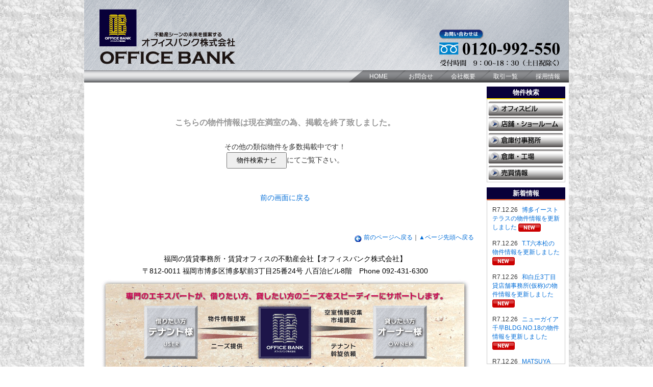

--- FILE ---
content_type: text/html; charset=UTF-8
request_url: https://obnet.jp/office/detail_46640.html
body_size: 6177
content:
<!DOCTYPE html PUBLIC "-//W3C//DTD XHTML 1.0 Transitional//EN" "http://www.w3.org/TR/xhtml1/DTD/xhtml1-transitional.dtd">
<html xmlns="http://www.w3.org/1999/xhtml" xml:lang="ja" lang="ja">
    <head>
                <meta http-equiv="Content-Type" content="text/html; charset=utf-8" />
        <meta http-equiv="Content-Style-Type" content="text/css" />
        <meta http-equiv="Content-Script-Type" content="text/javascript" />
                <title>福岡の賃貸事務所・貸オフィスは【オフィスバンク】</title>
        
        <!--start 20250217 追加　ディスクリプションの改善-->
                <meta name="Description" content="福岡の貸事務所は、博多区・中央区エリア：物件シェア率99％‼の『オフィスバンク』へ。福岡市内・福岡県外・賃貸事務所・貸店舗・貸倉庫・貸工場・売買物件等。" />
                <!--end 20250217 追加　ディスクリプションの改善-->

        <meta name="thumbnail" content="https://obnet.jp/images/home/officebank-ico.bmp">
        <meta name="Keywords" content="福岡,貸,事務所,賃貸," />
        <meta name="google-site-verification" content="_Yu4ylpdP2avlXZhwFsNOLsuADSIC_PxVFp74H4N8fs" />

        <meta property="og:url" content="https://obnet.jp/" />
        <meta property="og:type" content="website" />
        <meta property="og:title" content="福岡の賃貸事務所・貸オフィスは【オフィスバンク】" />
        <meta property="og:description" content="福岡の貸事務所は、博多区・中央区エリア：物件シェア率99％‼の『オフィスバンク』へ。福岡市内・福岡県外・賃貸事務所・貸店舗・貸倉庫・貸工場・売買物件等。" />
        <meta property="og:site_name" content="オフィスバンク" />
        <meta property="og:image" content="https://obnet.jp/images/home/officebank-ico.bmp" />

        <script src="/js/ipad.js" type="text/javascript"></script>
        <style type="text/css">
            #loading {
                height: 100%;
                width: 100%;
                position: fixed;
                background-color: #FFF;
                background-image: url(/images/loading.gif);
                background-repeat: no-repeat;
                background-position: center center;
                z-index: 200;
            }
                    </style>
        <link rel="stylesheet" media="(max-width: 767px)" href="/css/sp.css" type="text/css" />
        <link rel="stylesheet" media="print,(min-width: 768px)" href="/css/base.css" type="text/css" />
        
        <link rel="preconnect" href="https://fonts.googleapis.com">
        <link rel="preconnect" href="https://fonts.gstatic.com" crossorigin>
        <link href="https://fonts.googleapis.com/css2?family=M+PLUS+Rounded+1c:wght@500&display=swap" rel="stylesheet">

        <script src="https://ajax.googleapis.com/ajax/libs/jquery/1.11.1/jquery.min.js" type="text/javascript"></script>
        <script src="/js/jquery.page-scroller.js" type="text/javascript"></script>
        <script src="/js/util.js?t=122819" type="text/javascript"></script>
        <script src="/js/sp-navi.js" type="text/javascript"></script>

                <link rel="canonical" href="https://obnet.jp/office/detail_46640.html" />
        
        <meta name="format-detection" content="telephone=no" />
        <link rel="shortcut icon" href="/favicon.ico" type="/image/vnd.microsoft.icon">
        <link rel="icon" href="/favicon.ico" type="/image/vnd.microsoft.icon">
        <script src="/js/loading.js" type="text/javascript"></script>
        <script src="/js/map_swapImage.js" type="text/javascript"></script>
        <script src="/js/map_checkbox.js" type="text/javascript"></script>

        <!-- Global site tag (gtag.js) - Google Analytics -->
        <script async src="https://www.googletagmanager.com/gtag/js?id=G-F1DJKXZVMP"></script>
        <script>
            window.dataLayer = window.dataLayer || [];
            function gtag() {
                dataLayer.push(arguments);
            }
            gtag('js', new Date());

            gtag('config', 'G-F1DJKXZVMP');
        </script>
        <!--start 20250217 追加「website」構造化データの修正-->
        <script type="application/ld+json">
            {
                "@context" : "http://schema.org",
                "@type" : "WebSite",
                "name" : "オフィスバンク株式会社",
                "alternateName" : "オフィスバンク",
                "url" : "https://obnet.jp/"
            }
        </script>
        <!--end 20250217 追加「website」構造化データの修正-->
        <script type="application/ld+json">
            {
                "@context": "http://schema.org",
                "@type": "Corporation",
                "name": "オフィスバンク株式会社",
                "address": {
                    "@type": "PostalAddress",
                    "postalCode": "8120011",
                    "addressRegion": "福岡県",
                    "addressLocality": "福岡市",
                    "streetAddress": "博多区博多駅前3丁目25番24号 八百治ビル8階"
                },
                "telephone": "+81924316300",
                "URL": "https://obnet.jp/"
            }
        </script>
    </head>

    <body id="top">
        <div id="loading"><!-- loading --></div>
        <div id="wrapper">
            <div id="header">
                <h5>オフィスビル 博多・天神エリア９９％物件シェア率！！</h5>
                <h1><a href="https://obnet.jp"><img src="/images/header.png" alt="福岡の貸事務所・賃貸事務所は福岡【オフィスバンク】" class="pc" /><img src="/images/sp/logo.png" alt="" class="sp" /></a></h1>
                <div class="clear"></div>
            </div><!-- end#header -->
            <ul class="navi">
                <li><a href="https://obnet.jp">HOME</a></li><li><a href="https://obnet.jp/inquiry/">お問合せ</a></li><li><a href="https://obnet.jp/profile.html">会社概要</a></li><li><a href="https://obnet.jp/client.html">取引一覧</a></li><li><a href="https://obnet.jp/recruit.html">採用情報</a></li>
                <div class="clear"></div>
            </ul><!-- end.navi -->

            <!-- ロード中表示 -->
            <script type="text/javascript">
                //<![CDATA[
                window.onload = function () {
                    //ページの読み込みが完了したのでアニメーションはフェードアウトさせる
                    $("#loading").fadeOut();
                    //ページの表示準備が整ったのでコンテンツをフェードインさせる
                    $("#wrapper").fadeIn();
                    //document.frm.reset()
                };
                //]]>
            </script>
<div id="container">
    <div id="content">

    <br class="clear" />

    <div style="text-align:center;margin:50px auto;">
        <p style="color:#999;font-weight:bold;font-size: 16px;">こちらの物件情報は現在満室の為、掲載を終了致しました。</p>

        <p style="margin:30px auto 50px auto;line-height: 150%;">

            その他の類似物件を多数掲載中です！<br /><input type="button" name="btn_back" value="　物件検索ナビ　" onClick="location.href = 'https://obnet.jp'; return false;" style="padding: 5px;" />にてご覧下さい。
        </p>


        <a href="javascript:void(0);" onClick="javascript:history.back();">前の画面に戻る</a>
    </div>

        <br class="clear" />
        <!-- InstanceEndEditable --><div class="goto_top" style="margin-bottom:15px;"><a href="JavaScript:history.back()"><span
            class="pageback">前のページへ戻る</span></a>｜<a href="#top">▲ページ先頭へ戻る</a></div>

<div id="information">
    <div class="pc">
        <div class="kwl"><a href="https://obnet.jp">福岡の賃貸事務所・賃貸オフィスの不動産会社【オフィスバンク株式会社】</a></div>
        <div class="kwl">〒812-0011 福岡市博多区博多駅前3丁目25番24号 八百治ビル8階　Phone 092-431-6300</div>
        <div class="flow"><img src="/images/pr_chart.gif" alt="ご相談・ご案内無料" /></div><!-- end.flow -->
        <div class="address">
            <div class="address-box">
                <img src="/images/footer_add_2.png" alt="ご相談・ご案内無料">
                <p class="patent">
                    登録許可 / 福岡県知事(４)第１５８３８号 全国宅地建物取引業保証協会会員<br>
                    福岡県宅地建物取引業協会会員 福岡商工会議所会員
                </p>
            </div>
            <div class="address-box">
                <a href="https://www.google.co.jp/maps/place/%E3%82%AA%E3%83%95%E3%82%A3%E3%82%B9%E3%83%90%E3%83%B3%E3%82%AF%EF%BC%88%E6%A0%AA%EF%BC%89/@33.589473,130.417402,17z/data=!3m1!4b1!4m2!3m1!1s0x354191b895cb2341:0xd034050045b665c?hl=ja"
                    target="_blank">
                    <img src="/images/footer_map.png" alt="map">
                </a>
            </div>
        </div>
        <!-- end.address -->
        <div class="mail-fax"><a href="https://obnet.jp/inquiry/"><img src="/images/footer_mail.png"
                    alt="E-Mail" /></a><a href="https://obnet.jp/fax.html" target="_blank"><img
                    src="/images/footer_fax.png" alt="FAX" /></a></div>
    </div><!-- end.pc -->

    <!-- スマホ用フッターマップ・住所・電話番号 -->
    <div class="sp">
        <p class="patent">
            福岡の賃貸事務所・賃貸オフィスの不動産会社<br>
            【オフィスバンク株式会社】<br>
            〒812-0011<br>
            福岡県福岡市博多区博多駅前3丁目25番24号八百治ビル8階<br>
            Phone 092-431-6300<br>
        </p>
        <img src="/images/sp/footer_map.png" alt="" />
        <img src="/images/sp/item_logo_2.png" alt="" style="margin-top:2em;" />
        <p class="patent">
            登録許可 / 福岡県知事(４)第１５８３８号 全国宅地建物取引業保証協会会員<br>
            福岡県宅地建物取引業協会会員 福岡商工会議所会員
        </p>
    </div><!-- end.sp -->
</div><!-- end#information -->

</div><!-- end#content -->

<div id="sidebar">
    <h2 style="border-bottom-width: 2px;border-bottom-style: solid;border-bottom-color: #FFE100;">物件検索</h2>
<div class="sideber_category"><ul>
        <li style="margin-bottom: 2px;"><a href="https://obnet.jp/office/"><img src="/images/sidebar_ctg01.png" alt="オフィスビル" /></a></li>
        <li><a href="https://obnet.jp/shop/"><img src="/images/sidebar_ctg02.png" alt="店舗・ショールーム" /></a></li>
        <li><a href="https://obnet.jp/woffice/"><img src="/images/sidebar_ctg03.png" alt="倉庫付事務所" /></a></li>
        <li><a href="https://obnet.jp/ware/"><img src="/images/sidebar_ctg04.png" alt="倉庫・工場" /></a></li>
        <li style="margin-bottom: 0px;"><a href="https://obnet.jp/selling/"><img src="/images/sidebar_ctg05.png" alt="売買情報" /></a></li>
    </ul></div><!-- end.sideber_waku -->


<h2 style="border-bottom-width: 2px;border-bottom-style: solid;border-bottom-color: #F15A24;">新着情報</h2>
<div class="whatsNew">
    <ul>
                              <li><span>R7.12.26</span>
                                <!-- 20250227 -->
                <a href="https://obnet.jp/office/building_17171.html">
                <!-- 20250227 -->
                博多イーストテラスの物件情報を更新しました</a>
                                                      <img src="/images/whatsnewicon2.png" style="vertical-align: middle; height:16px;">
                                              </li>
                      <li><span>R7.12.26</span>
                                <!-- 20250227 -->
                <a href="https://obnet.jp/office/building_25049.html">
                <!-- 20250227 -->
                T.T六本松の物件情報を更新しました</a>
                                                      <img src="/images/whatsnewicon2.png" style="vertical-align: middle; height:16px;">
                                              </li>
                      <li><span>R7.12.26</span>
                                <!-- 20250227 -->
                <a href="https://obnet.jp/office/building_40027.html">
                <!-- 20250227 -->
                和白丘3丁目貸店舗事務所(仮称)の物件情報を更新しました</a>
                                                      <img src="/images/whatsnewicon2.png" style="vertical-align: middle; height:16px;">
                                              </li>
                      <li><span>R7.12.26</span>
                                <!-- 20250227 -->
                <a href="https://obnet.jp/office/building_40049.html">
                <!-- 20250227 -->
                ニューガイア千早BLDG.NO.18の物件情報を更新しました</a>
                                                      <img src="/images/whatsnewicon2.png" style="vertical-align: middle; height:16px;">
                                              </li>
                      <li><span>R7.12.26</span>
                                <!-- 20250227 -->
                <a href="https://obnet.jp/shop/building_40021.html">
                <!-- 20250227 -->
                MATSUYA BLDの物件情報を更新しました</a>
                                                      <img src="/images/whatsnewicon2.png" style="vertical-align: middle; height:16px;">
                                              </li>
                      <li><span>R7.12.26</span>
                                <!-- 20250227 -->
                <a href="https://obnet.jp/office/building_22308.html">
                <!-- 20250227 -->
                SK六本松の物件情報を更新しました</a>
                                                      <img src="/images/whatsnewicon2.png" style="vertical-align: middle; height:16px;">
                                              </li>
                      <li><span>R7.12.26</span>
                                <!-- 20250227 -->
                <a href="https://obnet.jp/office/building_22097.html">
                <!-- 20250227 -->
                AUSPICE福岡天神の物件情報を更新しました</a>
                                                      <img src="/images/whatsnewicon2.png" style="vertical-align: middle; height:16px;">
                                              </li>
                      <li><span>R7.12.26</span>
                                <!-- 20250227 -->
                <a href="https://obnet.jp/office/building_22306.html">
                <!-- 20250227 -->
                OZUビル赤坂の物件情報を更新しました</a>
                                                      <img src="/images/whatsnewicon2.png" style="vertical-align: middle; height:16px;">
                                              </li>
                      <li><span>R7.12.26</span>
                                <!-- 20250227 -->
                <a href="https://obnet.jp/office/building_40004.html">
                <!-- 20250227 -->
                藤本ビルの物件情報を更新しました</a>
                                                      <img src="/images/whatsnewicon2.png" style="vertical-align: middle; height:16px;">
                                              </li>
                      <li><span>R7.12.26</span>
                                <!-- 20250227 -->
                <a href="https://obnet.jp/office/building_89007.html">
                <!-- 20250227 -->
                住友生命鹿児島ビルの物件情報を更新しました</a>
                                                      <img src="/images/whatsnewicon2.png" style="vertical-align: middle; height:16px;">
                                              </li>
                      <li><span>R7.12.26</span>
                                <!-- 20250227 -->
                <a href="https://obnet.jp/office/building_40024.html">
                <!-- 20250227 -->
                福岡卸センター会館の物件情報を更新しました</a>
                                                      <img src="/images/whatsnewicon2.png" style="vertical-align: middle; height:16px;">
                                              </li>
                      <li><span>R7.12.26</span>
                                <!-- 20250227 -->
                <a href="https://obnet.jp/woffice/detail_2423.html">
                <!-- 20250227 -->
                ビジネスエンジェルビルの物件情報を更新しました</a>
                                                      <img src="/images/whatsnewicon2.png" style="vertical-align: middle; height:16px;">
                                              </li>
                      <li><span>R7.12.26</span>
                                <!-- 20250227 -->
                <a href="https://obnet.jp/office/building_30001.html">
                <!-- 20250227 -->
                RKB放送会館の物件情報を更新しました</a>
                                                      <img src="/images/whatsnewicon2.png" style="vertical-align: middle; height:16px;">
                                              </li>
                      <li><span>R7.12.25</span>
                                <!-- 20250227 -->
                <a href="https://obnet.jp/office/building_17007.html">
                <!-- 20250227 -->
                シティ22ビルの物件情報を更新しました</a>
                                                      <img src="/images/whatsnewicon2.png" style="vertical-align: middle; height:16px;">
                                              </li>
                      <li><span>R7.12.25</span>
                                <!-- 20250227 -->
                <a href="https://obnet.jp/shop/building_40082.html">
                <!-- 20250227 -->
                ALHAMBRAの物件情報を更新しました</a>
                                                      <img src="/images/whatsnewicon2.png" style="vertical-align: middle; height:16px;">
                                              </li>
                      <li><span>R7.12.25</span>
                                <!-- 20250227 -->
                <a href="https://obnet.jp/office/building_10011.html">
                <!-- 20250227 -->
                安田第4ビルの物件情報を更新しました</a>
                                                      <img src="/images/whatsnewicon2.png" style="vertical-align: middle; height:16px;">
                                              </li>
                      <li><span>R7.12.25</span>
                                <!-- 20250227 -->
                <a href="https://obnet.jp/woffice/detail_2405.html">
                <!-- 20250227 -->
                FERIX和白の物件情報を更新しました</a>
                                                      <img src="/images/whatsnewicon2.png" style="vertical-align: middle; height:16px;">
                                              </li>
                      <li><span>R7.12.25</span>
                                <!-- 20250227 -->
                <a href="https://obnet.jp/office/building_10041.html">
                <!-- 20250227 -->
                林英ビルの物件情報を更新しました</a>
                                                      <img src="/images/whatsnewicon2.png" style="vertical-align: middle; height:16px;">
                                              </li>
                      <li><span>R7.12.25</span>
                                <!-- 20250227 -->
                <a href="https://obnet.jp/office/building_16131.html">
                <!-- 20250227 -->
                iGS博多ビルの物件情報を更新しました</a>
                                                      <img src="/images/whatsnewicon2.png" style="vertical-align: middle; height:16px;">
                                              </li>
                      <li><span>R7.12.25</span>
                                <!-- 20250227 -->
                <a href="https://obnet.jp/office/building_60145.html">
                <!-- 20250227 -->
                メモリープラザ大橋の物件情報を更新しました</a>
                                                      <img src="/images/whatsnewicon2.png" style="vertical-align: middle; height:16px;">
                                              </li>
                    <li><a href="/news/">過去の一覧</a></li>
            </ul>
</div>

<h2 style="border-bottom-width: 2px;border-bottom-style: solid;border-bottom-color: #F15A24;">お気に入り物件リスト</h2>
<div id="side_favorites_area" class="sideber_favorites">

    
</div><!-- end.sideber_favorites_waku -->

<div class="btm5"><a href="https://obnet.jp/favorites/"><img src="/images/sideber_favorites_b.png" alt="お気に入り物件の一覧を見る" /></a></div>
<div class="btm15"><a href="https://obnet.jp/inquiry/?all=1"><img src="/images/sideber_form_b.png" alt="お気に入り物件を問い合せる" /></a></div>

<div class="sideber_tel"><a href="https://obnet.jp/inquiry/"><img src="/images/sidebar_email_b.png" alt="email" style="margin-right:3px;" /></a><a href="https://obnet.jp/fax.html"><img src="/images/sideber_fax_b.png" alt="fax" /></a></div><!-- end.sideber_tel -->

<!-- 20250526 -->
<div class="sideber_banner_link">
    <a href="https://obnet.jp/tenjin/"><img src="/images/c_tenjin.png" alt="2025年天神ビッグバン物件特集！"></a>
    <a href="https://obnet.jp/hakata/"><img src="/images/c_hakata.png" alt="2025年博多コネクティッド物件特集！"></a>
</div>
<!-- 20250526 -->
</div><!-- end#sidebar -->

<div class="clear"></div>
</div><!-- end#container -->

    <div id="footer">
        <div class="footer-area">
            
            <div class="footermenu">
                <div class="card">
                    <h3>福岡市内の賃貸事務所・貸オフィス</h3>
                    <ul class="area-navi">
                        <li><a href="https://obnet.jp/office/area_1.html">・博多駅エリアの貸事務所</a></li>
                        <li><span class="fonb"><a href="https://obnet.jp/office/area_2.html">・祇園･呉服町エリアの貸事務所</a></span></li>
                        <li><a href="https://obnet.jp/office/area_3.html">・天神エリアの貸事務所</a></li>
                        <li><a href="https://obnet.jp/office/area_4.html">・赤坂･大名エリアの貸事務所</a></li>
                        <li><span class="fonb"><a href="https://obnet.jp/office/area_5.html">・薬院･渡辺通エリアの貸事務所</a></span></li>
                        <li><a href="https://obnet.jp/office/area_6.html">・早良区･西新エリアの貸事務所</a></li>
                        <li><a href="https://obnet.jp/office/area_7.html">・南区･大橋エリアの貸事務所</a></li>
                        <li><a href="https://obnet.jp/office/area_8.html">・東区･香椎エリアの貸事務所</a></li>
                        <li><a href="https://obnet.jp/office/area_9.html">・その他エリアの貸事務所<br /><span class="fona">(大野城市･春日市･筑紫野市･大宰府市･久留米市他)</a></span></li>
                    </ul>
                </div>
                
                <div class="card">
                    <h3>福岡県内外の賃貸事務所・貸オフィス</h3>
                    <ul class="area-navi">
                        <li><a href="https://obnet.jp/office/list.php?s_area%5B%5D=11&amp;s_floor=&amp;s_akbn=1&amp;s_farea1=&amp;s_farea2=&amp;s_price1=&amp;s_price2=&amp;x=80&amp;y=30">・北九州市･小倉エリアの貸事務所</a>
                        </li>
                        <li><a href="https://obnet.jp/office/list.php?s_area%5B%5D=12&amp;s_floor=&amp;s_akbn=1&amp;s_farea1=&amp;s_farea2=&amp;s_price1=&amp;s_price2=&amp;x=92&amp;y=23">・熊本県内の貸事務所</a>
                        </li>
                         <li><a href="https://obnet.jp/office/list.php?s_area%5B%5D=14&amp;s_floor=&amp;s_akbn=1&amp;s_farea1=&amp;s_farea2=&amp;s_price1=&amp;s_price2=&amp;x=84&amp;y=6">・大分県内の貸事務所</a>
                        </li>
                        <li><a href="https://obnet.jp/office/list.php?s_area%5B%5D=13&amp;s_floor=&amp;s_akbn=1&amp;s_farea1=&amp;s_farea2=&amp;s_price1=&amp;s_price2=&amp;x=37&amp;y=26">・長崎県内の貸事務所</a>
                        </li>
                        <li><a href="https://obnet.jp/office/list.php?s_area%5B%5D=16&amp;s_floor=&amp;s_akbn=1&amp;s_farea1=&amp;s_farea2=&amp;s_price1=&amp;s_price2=&amp;x=59&amp;y=4">・宮崎県内の貸事務所</a>
                        </li>
                        <li><a href="https://obnet.jp/office/list.php?s_area%5B%5D=17&amp;s_floor=&amp;s_akbn=1&amp;s_farea1=&amp;s_farea2=&amp;s_price1=&amp;s_price2=&amp;x=68&amp;y=15">・鹿児島県内の貸事務所</a>
                        </li>
                        <li><a href="https://obnet.jp/office/list.php?s_area%5B%5D=13&amp;s_floor=&amp;s_akbn=1&amp;s_farea1=&amp;s_farea2=&amp;s_price1=&amp;s_price2=&amp;x=63&amp;y=10">・佐賀県内の貸事務所</a>
                        </li>
                        <li><a href="https://obnet.jp/office/list.php?s_area%5B%5D=18&amp;s_floor=&amp;s_akbn=1&amp;s_farea1=&amp;s_farea2=&amp;s_price1=&amp;s_price2=&amp;x=77&amp;y=30">・沖縄県内の貸事務所</a>
                        </li>
                    </ul>
                </div>
               
                <div class="carda">
                    <h3>福岡市内の貸店舗･ショールーム</h3>
                    <ul class="area-navi">
                        <li><a href="https://obnet.jp/shop/list.php?s_area%5B%5D=hakata&amp;x=22&amp;y=30">・博多区エリアの貸店舗</a>
                        </li>
                        <li><a href="https://obnet.jp/shop/list.php?s_area%5B%5D=chuo&amp;x=43&amp;y=16">・中央区エリアの貸店舗</a>
                        </li>
                        <li><a href="https://obnet.jp/shop/list.php?s_area%5B%5D=sawara&amp;x=72&amp;y=18">・早良区･西区エリアの貸店舗</a>
                        </li>
                        <li><a href="https://obnet.jp/shop/list.php?s_area%5B%5D=minami&amp;x=76&amp;y=27">・南区エリアの貸店舗</a>
                        </li>
                        <li><a href="https://obnet.jp/shop/list.php?s_area%5B%5D=higashi&amp;x=88&amp;y=20">・東区エリアの貸店舗</a>
                        </li>
                        <li><a href="https://obnet.jp/shop/list.php?s_area%5B%5D=sonota&amp;x=49&amp;y=32">・その他エリアの貸店舗</a>
                        </li>
                    </ul>
                </div>
              
                <div class="card">
                    <h3>福岡の貸倉庫付事務所･貸工場</h3>
                    <ul class="area-navi">
                        <li><a href="https://obnet.jp/woffice/list.php?s_area[]=hakata">・博多区エリアの貸倉庫･貸工場</a></li>
                        <li><a href="https://obnet.jp/woffice/list.php?s_area[]=higashi">・東区エリアの貸倉庫･貸工場</a></li>
                        <li><a href="https://obnet.jp/woffice/list.php?s_area[]=kasuya">・糟屋郡エリアの貸倉庫･貸工場</a></li>
                        <li><a href="https://obnet.jp/woffice/list.php?s_area[]=dazaifu">・大野城･大宰府･春日エリアの貸倉庫･貸工場</a></li>
                        <li><a href="https://obnet.jp/woffice/list.php?s_area[]=fukuoka">・福岡市内･その他エリアの貸倉庫･貸工場</a></li>
                        <li><a href="https://obnet.jp/woffice/list.php?s_area[]=kurume">・久留米･筑後エリアの貸倉庫･貸工場</a></li>
                        <li><a href="https://obnet.jp/woffice/list.php?s_area[]=kitakyushu">・北九州エリアの貸倉庫･貸工場</a></li>
                        <li><a href="https://obnet.jp/woffice/list.php?s_area[]=sonota">・その他県外エリアの貸倉庫･貸工場</a></li>
                    </ul>
                </div>
                
                <div class="card">
                    <h3>売買情報<span class="fona">(売ビル･売土地･売マンション･売戸建て)</span></h3>
                    <ul class="area-navi">
                        <li><a href="https://obnet.jp/selling/list.php?s_kbn=1&amp;s_area%5B%5D=1&amp;x=81&amp;y=15">・博多区エリアの売買物件</a>
                        </li>
                        <li><a href="https://obnet.jp/selling/list.php?s_kbn=1&amp;s_area%5B%5D=2&amp;x=54&amp;y=8">・中央区エリアの売買物件</a>
                        </li>
                        <li><a href="https://obnet.jp/selling/list.php?s_kbn=1&amp;s_area%5B%5D=5&amp;x=67&amp;y=23">・早良区･西区エリアの売買物件</a>
                        </li>
                        <li><a href="https://obnet.jp/selling/list.php?s_kbn=1&amp;s_area%5B%5D=4&amp;x=76&amp;y=23">・南区･城南エリアの売買物件</a>
                        </li>
                        <li><a href="https://obnet.jp/selling/list.php?s_kbn=1&amp;s_area%5B%5D=3&amp;x=66&amp;y=20">・東区エリアの売買物件</a>
                        </li>
                        <li><a href="https://obnet.jp/selling/list.php?s_kbn=1&amp;s_area%5B%5D=6&amp;x=72&amp;y=8">・福岡市外の売買物件</a>
                        </li>
                    </ul>
                </div>
        </div>
    </div>
    <ul class="navi">
        <li><a href="https://obnet.jp">HOME</a></li>
        <li><a href="https://obnet.jp/inquiry/">お問合せ</a></li>
        <li><a href="https://obnet.jp/profile.html">会社概要</a></li>
        <li><a href="https://obnet.jp/client.html">取引一覧</a></li>
        <li><a href="https://obnet.jp/recruit.html">採用情報</a></li>
        <div class="clear"></div>
    </ul><!-- end.navi -->
    <!-- 20241023 対象ページへのリンク設定 -->
    <div class="copy">Copyright &copy; <script src="https://obnet.jp/js/year.js" type="text/javascript"></script> <a href="https://obnet.jp/">福岡の賃貸事務所・貸オフィス</a>｜Office Bank All Rights Reserved.</div>
    <!-- //20241023 対象ページへのリンク設定 -->
</div><!-- end#footer -->

</div><!-- end#wrapper -->

<!-- スマホ用電話ナビ -->
<ul class="sp_navi sp">
    <li><a href="tel:0924316300"><img src="/images/sp/tel.png" alt="tel"></a></li>
    <li><a href="#top"><img src="/images/sp/gototop.png" alt="top"></a></li>
    <div class="clear"></div>
</ul>

<!-- スマホ用ハンバーガーメニュー -->
<div id="drawer_menu" class="sp">
    <input id="drawer_menu-checkbox" type="checkbox">
    <label id="drawer_menu-icon" for="drawer_menu-checkbox"></label>
    <label id="drawer_menu-close" for="drawer_menu-checkbox">
        <div class="menu">
            <h4>物件検索</h4>
            <ul class="category">
                <li><a href="https://obnet.jp/office/"><img src="/images/sp/menu_ctg01.png" alt="オフィスビル"></a></li>
                <li><a href="https://obnet.jp/shop/"><img src="/images/sp/menu_ctg02.png" alt="店舗・ショールーム"></a></li>
                <li><a href="https://obnet.jp/woffice/"><img src="/images/sp/menu_ctg03.png" alt="倉庫付事務所"></a></li>
                <li><a href="https://obnet.jp/ware/"><img src="/images/sp/menu_ctg04.png" alt="倉庫・工場"></a></li>
                <li><a href="https://obnet.jp/selling/"><img src="/images/sp/menu_ctg05.png" alt="売買情報"></a></li>
                <div class="clear"></div>
            </ul>
            <ul class="navi">
                <li><a href="https://obnet.jp">HOME</a></li>
                <li><a href="https://obnet.jp/profile.html">会社概要</a></li>
                <li><a href="https://obnet.jp/client.html">取引一覧</a></li>
                <li><a href="https://obnet.jp/recruit.html">採用情報</a></li>
                <li><a href="https://obnet.jp/inquiry/">お問合せ</a></li>
                <div class="clear"></div>
            </ul><!-- end.navi -->
            <h6><a href="tel:0924316300"><img src="/images/sp/tel.png" alt="tel"></a></h6>
        </div><!-- end.menu -->
    </label>
</div><!-- end#drawer_menu -->

</body>

</html>

--- FILE ---
content_type: text/css
request_url: https://obnet.jp/css/base.css
body_size: 7993
content:
@charset "utf-8";
/* CSS Document */

/* 基本設定 */
* {
	margin: 0px;
	padding: 0px;
}
html {
overflow-x: hidden;
}
body {
	font-family: "メイリオ", "Hiragino Kaku Gothic Pro", "ヒラギノ角ゴ Pro W3", Verdana, Arial, Meiryo, "MS P Gothic", "MS Pゴシック", sans-serif;
	color: #333;
	background-color: #FFF;
	background-attachment: fixed;
	background-image: url(../images/back.jpg);
	font-size: 14px;
	line-height: 100%;
}
img {
	width:auto;
	height: auto;
	border: none;
	-webkit-backface-visibility: hidden;
}
ul {
	list-style-type:none;
}
li img { 
  vertical-align:bottom; 
}
a {
	color: #036ED8;
	text-decoration: none;
}
a:hover {
	color: #E71F19;
	text-decoration: underline;
}
a img {
-webkit-transition: 0.3s ease-in-out;
-moz-transition: 0.3s ease-in-out;
-o-transition: 0.3s ease-in-out;
transition: 0.3s ease-in-out;
}
a:hover img {
opacity:0.6;
filter: alpha(opacity=60);
-ms-filter: "alpha( opacity=60 )";
}
.clear {
	clear: both
}
.center {
	text-align: center;
}
.right {
	float: right;
}
.left {
	float: left;
}
.btm5 {
	margin-bottom: 5px;
}
.btm15 {
	margin-bottom: 15px;
}
.bold {
	font-weight: bold;
}
.pc {
	display: block;
}
.sp {
	display: none!important;
}

/* 基本テンプレート設定 */

#wrapper {
	position:relative; /*gototopの親要素に指定*/
	width: 950px;
	margin-right: auto;
	margin-left: auto;
	background-color: #FFF;
}

#header {
	width: 950px;
	height: 138px;
	overflow: hidden;
}
#header h1 img {
	width: 950px;
	height: 138px;
}
#header h1 a:hover img {
opacity:1;
filter: alpha(opacity=100);
-ms-filter: "alpha( opacity=100 )";
}
#header h5,
#header h6 {
	display:none;
}
.navi {
	background-image: url(../images/navi.png);
	background-repeat: no-repeat;
	background-position: left top;
	width: 415px;
	height: 24px;
	padding-left: 535px;
}
.navi li {
	float: left;
	height: 24px;
	width: 83px;
	text-align: center;
	font-size: 12px;
	line-height: 1em;
}
.navi li a {
	width: 83px;
	height: 18px;
	color: #FFF;
	display: block;
	padding-top: 6px;
}
.navi li a:hover {
	color: #FFE100;
	text-decoration: none;
}

#container {
}

#content {
	float: left;
	width: 770px;
	margin-top: 8px;
	margin-right: 10px;
	margin-left: 9px;
}

#content .goto_top {
	font-size:12px;padding-right:15px;text-align:right;
}
#content .goto_top a {
	font-size:12px;
}
#content .pageback {
	font-size:12px;
	background-image: url(../images/poch.gif);
	background-repeat: no-repeat;
	padding-left: 18px;
	background-position: 0px 3px;
	padding-bottom: 2px;
}

#information {
	margin-top:2em;
}
#information .flow {
	text-align:center;
	margin-bottom:1em;
}
#information .flow img {
	width:auto;
}
#information .address {
	text-align:center;
	margin-bottom:1em;
}
#information .address img {
	width:auto;
}
#information .mail-fax {
	background-image: url(../images/footer_mail-fax.png);
	background-repeat: no-repeat;
	height: 46px;
	width: 269px;
	margin-right: auto;
	margin-left: auto;
	padding-left: 425px;
}
#information .mail-fax a:hover {
opacity:0.0;
filter: alpha(opacity=0);        /* ie lt 8 */
-ms-filter: "alpha(opacity=0)";  /* ie 8 */
-moz-opacity:0.0;                 /* FF lt 1.5, Netscape */
-khtml-opacity: 0.0;              /* Safari 1.x */
zoom:1;
}
#information .kwl {
	text-align:center;
	margin-bottom:10px;
	color:#000;
}
#information .kwl a {
	color:#000;
	text-decoration: none;
}
#information .kwl a:hover {
	color:#000;
	text-decoration: none;
}
#sidebar {
	float: left;
	width: 154px;
	margin-top: 8px;
}
#sidebar h2 {
	background-color: #080039;
	font-size: 13px;
	line-height: 100%;
	color: #FFF;
	font-weight: bold;
	text-align: center;
	padding: 5px;
}
.sideber_category {
	margin-bottom: 10px;
	padding-top: 4px;
	padding-bottom: 4px;
	padding-left: 2px;
	border-right-width: 1px;
	border-bottom-width: 1px;
	border-left-width: 1px;
	border-right-style: solid;
	border-bottom-style: solid;
	border-left-style: solid;
	border-right-color: #CCC;
	border-bottom-color: #CCC;
	border-left-color: #CCC;
}
.sideber_category li {
	margin-bottom: 4px;
}
.sideber_category li a:hover img {
opacity:0.7;
filter: alpha(opacity=70);        /* ie lt 8 */
-ms-filter: "alpha(opacity=70)";  /* ie 8 */
-moz-opacity:0.7;                 /* FF lt 1.5, Netscape */
-khtml-opacity: 0.7;              /* Safari 1.x */
zoom:1;
}
.sideber_favorites {
	margin-bottom: 10px;
	border-right-width: 1px;
	border-bottom-width: 1px;
	border-left-width: 1px;
	border-right-style: solid;
	border-bottom-style: solid;
	border-left-style: solid;
	border-right-color: #CCC;
	border-bottom-color: #CCC;
	border-left-color: #CCC;
	padding-right: 5px;
	padding-bottom: 5px;
	padding-left: 5px;
	overflow-y: scroll!important;
	height: 300px;
	/* overflow: hidden; */
}
.sideber_favorites_item {
	border-bottom-width: 1px;
	border-bottom-style: dotted;
	border-bottom-color: #666;
	font-size: 12px;
	line-height: 16px;
	padding-bottom: 5px;
	padding-top: 5px;
}
.sideber_favorites_item a {
	font-size: 12px;
	line-height: 16px;
	font-weight: bold;
}
.sideber_favorites_item img {
	margin-bottom: 5px;
}
.sideber_favorites_item .left {
	float:left;
	width:60px;
}
.sideber_favorites_item .right {
	float:right;
	width:43px;
}
.sideber_tel {
	background-image: url(../images/sidebar_tel.png);
	background-repeat: no-repeat;
	border: 1px solid #CCC;
	height: 145px;
	width: 152px;
	text-align: center;
}
.sideber_tel img {
	margin-top: 57px;
}

#footer {
	margin-top: 15px;
	padding-bottom:20px;
}
#footer .navi {
	background-image: url(../images/footer_navi.png);
}
#footer .copy {
	font-size: 12px;
	line-height: 1em;
	color: #FFF;
	margin-top: -18px;
	margin-left: 45px;
	position: absolute;
}

/* 各ページ設定 */

#top_navi {
	height: 184px;
	width: 712px;
	margin-right: auto;
	margin-left: auto;
	margin-bottom: 20px;
	background-image: url(../images/top_navi_on.png);
	background-repeat: no-repeat;
}
#top_navi span {
	display: none;
}
#top_navi li a:hover {
	background-image: url(../images/top_navi_on.png);
}
.top_navi01 { margin-top: 101px;margin-left: 27px;height: 64px;width: 129px;float: left; }
.top_navi02 { margin-top: 101px;height: 64px;width: 132px;float: left; }
.top_navi03 { margin-top: 101px;height: 64px;width: 133px;float: left; }
.top_navi04 { margin-top: 101px;height: 64px;width: 132px;float: left; }
.top_navi05 { margin-top: 101px;height: 64px;width: 129px;float: left; }
.top_navi01 a { height: 64px;width: 129px;display: block;background-image: url(../images/navi.gif);background-repeat: no-repeat;ackground-position: 0px -0px; }
.top_navi01 a:hover { background-repeat: no-repeat;background-position: -27px -101px; }
.top_navi02 a { height: 64px;width: 132px;display: block;background-image: url(../images/navi.gif);background-repeat: no-repeat;background-position: -129px 0px; }
.top_navi02 a:hover { background-repeat: no-repeat;background-position: -156px -101px; }
.top_navi03 a { height: 64px;width: 133px;display: block;background-image: url(../images/navi.gif);background-repeat: no-repeat;background-position: -261px 0px; }
.top_navi03 a:hover { background-repeat: no-repeat;background-position: -288px -101px; }
.top_navi04 a { height: 64px;width: 132px;display: block;background-image: url(../images/navi.gif);background-repeat: no-repeat;background-position: -394px 0px; }
.top_navi04 a:hover { background-repeat: no-repeat;background-position: -421px -101px; }
.top_navi05 a { height: 64px;width: 129px;display: block;background-image: url(../images/navi.gif);background-repeat: no-repeat;background-position: -526px 0px; }
.top_navi05 a:hover { background-repeat: no-repeat;background-position: -553px -101px; }
.top_topic {
	margin-left: 25px;
	height: 49px;
	width: 745px;
}
.top_navi_title {
	position: absolute;
}
.features {
	text-align:center;
	margin-bottom:1em;
}

.top_topic_hakata_yoko {
	float: left;
	height: 192px;
	width: 160px;
	margin-right: 25px;
	margin-bottom: 15px;
	background-image: url(../images/top_blue_yoko.png);
	background-repeat: no-repeat;
}
.top_topic_hakata_yoko p {
	text-align: center;
	padding-top: 18px;
	padding-right: 5px;
	padding-left: 5px;
	height: 13px;
	width: 150px;
	overflow: hidden;
	font-size: 13px;
	line-height: 120%;
}
.top_topic_hakata_yoko a {
	color: #FFF;
}
.top_topic_hakata_yoko a:hover {
	color: #FF0;
	text-decoration: none;
}
.top_topic_hakata_yoko a:hover img {
opacity:0.7;
filter: alpha(opacity=70);
-ms-filter: "alpha( opacity=70 )";
}
.top_topic_new {
	position: absolute;
	margin-top: 14px;
	margin-left: 12px;
}
.top_topic_hakata_tate {
	float: left;
	height: 217px;
	width: 140px;
	margin-right: 4px;
	margin-bottom: 15px;
	background-image: url(../images/top_blue_tate.png);
	background-repeat: no-repeat;
}
.top_topic_hakata_tate p {
	text-align: center;
	padding-top: 18px;
	padding-right: 5px;
	padding-left: 5px;
	height: 13px;
	width: 130px;
	overflow: hidden;
	font-size: 13px;
	line-height: 120%;
}
.top_topic_hakata_tate a {
	color: #FFF;
}
.top_topic_hakata_tate a:hover {
	color: #FF0;
	text-decoration: none;
}
.top_topic_hakata_tate a:hover img {
opacity:0.7;
filter: alpha(opacity=70);
-ms-filter: "alpha( opacity=70 )";
}

.top_topic_tenjin_yoko {
	float: left;
	height: 192px;
	width: 160px;
	margin-right: 25px;
	margin-bottom: 15px;
	background-image: url(../images/top_green_yoko.png);
	background-repeat: no-repeat;
}
.top_topic_tenjin_yoko p {
	text-align: center;
	padding-top: 18px;
	padding-right: 5px;
	padding-left: 5px;
	height: 13px;
	width: 150px;
	overflow: hidden;
	font-size: 13px;
	line-height: 120%;
}
.top_topic_tenjin_yoko a {
	color: #FFF;
}
.top_topic_tenjin_yoko a:hover {
	color: #FF0;
	text-decoration: none;
}
.top_topic_tenjin_yoko a:hover img {
opacity:0.7;
filter: alpha(opacity=70);
-ms-filter: "alpha( opacity=70 )";
}
.top_topic_tenjin_new {
	position: absolute;
	margin-top: 14px;
	margin-left: 12px;
}
.top_topic_tenjin_tate {
	float: left;
	height: 217px;
	width: 140px;
	margin-right: 4px;
	margin-bottom: 15px;
	background-image: url(../images/top_green_tate.png);
	background-repeat: no-repeat;
}
.top_topic_tenjin_tate p {
	text-align: center;
	padding-top: 18px;
	padding-right: 5px;
	padding-left: 5px;
	height: 13px;
	width: 130px;
	overflow: hidden;
	font-size: 13px;
	line-height: 120%;
}
.top_topic_tenjin_tate a {
	color: #FFF;
}
.top_topic_tenjin_tate a:hover {
	color: #FF0;
	text-decoration: none;
}
.top_topic_tenjin_tate a:hover img {
opacity:0.7;
filter: alpha(opacity=70);
-ms-filter: "alpha( opacity=70 )";
}
.top_topic_yoko_ph {
	margin-top: 13px;
	margin-left: 11px;
	border: 1px solid #808080;
	margin-bottom: 1px;
}
.top_topic_tate_ph {
	margin-top: 13px;
	margin-left: 11px;
	border: 1px solid #808080;
	margin-bottom: 1px;
}
.top_pr {
	width: 700px;
	margin-bottom: 15px;
	margin-left: 40px;
	font-family: "ヒラギノ明朝 Pro W6", "Hiragino Mincho Pro", "HGS明朝B", "ＭＳ Ｐ明朝", "Sawarabi Mincho", serif;
}
.top_pr h2 {
	font-size: 18px;
	line-height: 32px;
	font-weight: bold;
	color: #D60185;
}
.top_pr p {
	font-size: 13px;
	line-height: 21px;
}
.top_pr_part1 {
	background-image: url(../images/top_pr_part1.png);
	background-repeat: no-repeat;
	width: 520px;
	padding-top: 40px;
	padding-left: 180px;
	margin-bottom: 20px;
}
.top_pr_part2 {
	background-image: url(../images/top_pr_part2.png);
	background-repeat: no-repeat;
	width: 520px;
	padding-top: 40px;
	padding-left: 180px;
	margin-bottom: 20px;
}
.top_pr_part3 {
	background-image: url(../images/top_pr_part3.png);
	background-repeat: no-repeat;
	width: 520px;
	padding-top: 40px;
	padding-left: 180px;
	margin-bottom: 20px;
}

.footer_mail-fax {
	background-image: url(../images/footer_mail-fax.png);
	background-repeat: no-repeat;
	height: 46px;
	width: 269px;
	margin-right: auto;
	margin-left: auto;
	padding-left: 425px;
}
.footer_mail-fax a:hover {
opacity:0.0;
filter: alpha(opacity=0);        /* ie lt 8 */
-ms-filter: "alpha(opacity=0)";  /* ie 8 */
-moz-opacity:0.0;                 /* FF lt 1.5, Netscape */
-khtml-opacity: 0.0;              /* Safari 1.x */
zoom:1;
}


#sidebar h2 {
	background-color: #080039;
	font-size: 13px;
	line-height: 100%;
	color: #FFF;
	font-weight: bold;
	text-align: center;
	padding: 5px;
}
.sideber_category {
	margin-bottom: 10px;
	padding-top: 4px;
	padding-bottom: 4px;
	padding-left: 2px;
	border-right-width: 1px;
	border-bottom-width: 1px;
	border-left-width: 1px;
	border-right-style: solid;
	border-bottom-style: solid;
	border-left-style: solid;
	border-right-color: #CCC;
	border-bottom-color: #CCC;
	border-left-color: #CCC;
}
.sideber_category li {
	margin-bottom: 4px;
}
.sideber_category li a:hover img {
opacity:0.7;
filter: alpha(opacity=70);        /* ie lt 8 */
-ms-filter: "alpha(opacity=70)";  /* ie 8 */
-moz-opacity:0.7;                 /* FF lt 1.5, Netscape */
-khtml-opacity: 0.7;              /* Safari 1.x */
zoom:1;
}
.sideber_favorites {
	margin-bottom: 10px;
	border-right-width: 1px;
	border-bottom-width: 1px;
	border-left-width: 1px;
	border-right-style: solid;
	border-bottom-style: solid;
	border-left-style: solid;
	border-right-color: #CCC;
	border-bottom-color: #CCC;
	border-left-color: #CCC;
	padding-right: 5px;
	padding-bottom: 5px;
	padding-left: 5px;
	overflow-y: scroll;
	height: 300px;
	/* overflow: hidden; */
}
.sideber_favorites_item {
	border-bottom-width: 1px;
	border-bottom-style: dotted;
	border-bottom-color: #666;
	font-size: 12px;
	line-height: 16px;
	padding-bottom: 5px;
	padding-top: 5px;
}
.sideber_favorites_item a {
	font-size: 12px;
	line-height: 16px;
	font-weight: bold;
}
.sideber_favorites_item img {
	margin-bottom: 5px;
}
.sideber_tel {
	background-image: url(../images/sidebar_tel.png);
	background-repeat: no-repeat;
	border: 1px solid #CCC;
	height: 145px;
	width: 152px;
	text-align: center;
}
.sideber_tel img {
	margin-top: 57px;
}

.page_title {
	background-color: #080039;
	border-bottom-width: 3px;
	border-bottom-style: solid;
	border-bottom-color: #9C6;
	margin-right: 10px;
	margin-left: 15px;
	padding-top: 10px;
	padding-bottom: 5px;
	padding-left: 10px;
	margin-bottom: 15px;
}
.page_title h1 {
	font-size: 18px;
	line-height: 100%;
	font-weight: bold;
	color: #FFF;
	margin: 0px;
	padding-right: 15px;
}
.page_title .text_right {
	float:right;
}

.bill_no {
	color: #FFF;
	float: right;
	padding-right: 15px;
	font-size: 11px;
	line-height: 1em;
	padding-top: 2px;
	white-space: nowrap;
}
.bill_pr {
	color: #FFF;
	float: left;
	width: 400px;/* 460px */
	height: 12px;
	overflow: hidden;
	font-size: 12px;
	line-height: 1em;
}
.bill_name {
	float: right;
	white-space: nowrap;
	clear:both;
	padding-top:8px;
}
/*
.bill_no {
	color: #FFF;
	float: right;
	padding-right: 15px;
	font-size: 12px;
	line-height: 100%;
	padding-top: 2px;
	white-space: nowrap;
}
.bill_pr {
	padding-top: 2px;
	color: #FFF;
	float: left;
	width: 360px;
	height: 12px;
	overflow: hidden;
	font-size: 12px;
	line-height: 100%;
	padding-right: 10px;
	position: absolute;
}
.bill_name {
	float: right;
	white-space: nowrap;
}
*/
.sort_line {
	font-size: 12px;
	line-height: 100%;
	margin-bottom: 20px;
	border: 1px solid #9D2300;
	padding-top: 5px;
	padding-right: 3px;
	padding-bottom: 3px;
	padding-left: 3px;
}
.sort_line a {
	font-size: 12px;
	line-height: 100%;
}
.sort_strong {
	font-size: 12px;
	line-height: 100%;
	font-weight: bold;
}
.sort_active {
	font-size: 12px;
	line-height: 100%;
color:#C00;font-weight: bold;}
#list {}
.list_table1 {
	margin-right: 19px;
	margin-left: 19px;
	border: 2px solid #C06;
	padding: 4px;
	margin-bottom: 15px;
}
.list_table2 {
	margin-right: 19px;
	margin-left: 19px;
	border: 2px solid #9E9E9E;
	padding: 4px;
	margin-bottom: 15px;
}

.list_table3 {
	margin-right: 19px;
	margin-left: 19px;
	border: 2px solid #0E005E;
	padding: 4px;
	margin-bottom: 15px;
}
.list_table_left {
	float: left;
	width: 94px;
	margin-right: 4px;
	height: 114px;
	overflow: hidden;
	border: 1px solid #999;
}
.list_table_right {
	float: left;
	width: 630px;
}
.list_table_waku {
	background-color: #999;
	margin-bottom: 5px;
	width: 720px;
	overflow: hidden;
}
.list_table_waku td {
	font-size: 12px;
	line-height: 100%;
	padding: 4px;
}

.item_ph {
	float: left;
	width: 282px;
	margin-bottom: 10px;
}
.item_ph img {
	border: 1px solid #CCC;
}
.item_right {
	float: right;
	width: 420px;
	margin-bottom: 10px;
}
.item_right_table_waku {
	background-color: #999;
	margin-bottom: 5px;
}
.item_right_table_waku td {
	padding: 5px;
}
.page_navi {
	margin-bottom: 10px;
	margin-left: 20px;
}
.page_navi a {
	color: #333;
	font-size: 15px;
	line-height: 100%;
}
.page_navi a:hover {
	color: #9D2300;
}
.page_navi li {
	font-size: 15px;
	line-height: 100%;
	color: #666;
	padding: 3px;
	margin-right: 5px;
	border: 1px solid #CCC;
	float: left;
}
.page_navi li.active {
	font-size: 15px;
	line-height: 100%;
	color: white;
        background-color: #040039;
	padding: 3px;
	margin-right: 5px;
	border: 1px solid #CCC;
	float: left;
}

.page_btm_tel {
	height: 80px;
	width: 578px;
	margin-bottom: 15px;
	background-image: url(../images/page_btm_tel.png);
	float: left;
	margin-left: 35px;
}
.page_btm_tel li {
	margin-top: 23px;
	float: right;
	margin-right: 10px;
}

.office_map {
	height: 322px;
	width: 740px;
	margin-top: 10px;
	margin-right: auto;
	margin-bottom: 15px;
	margin-left: auto;
}
.search_part {
	width: 740px;
	margin-left: 15px;
	margin-bottom: 15px;
}
.search_part h2 {
	background-color: #080039;
	font-size: 13px;
	line-height: 100%;
	color: #FFF;
	font-weight: bold;
	padding: 5px;
	border-bottom-width: 2px;
	border-bottom-style: solid;
	border-bottom-color: #99cc66;
}
.search_waku {
	padding: 10px;
	border: 1px solid #CCC;
}
.search_waku ul {
	float: left;
	margin-left: 35px;
}
.search_waku li {
	font-size: 15px;
	line-height: 21px;
}
.search_waku .kara {
	display: block;
	margin: 5px auto;
	padding-left: 30px;
}

.botan {
	width: 80px;
	padding: 3px;
	text-align: center;
	margin: 10px;
}
.setumei_waku {
	padding: 10px;
	border: 1px solid #CCC;
	font-size: 14px;
	line-height: 21px;
}
option {
	font-family: "Hiragino Kaku Gothic Pro", Meiryo, Osaka, "MS PGothic", sans-serif;
	font-size: 15px;
}

.shop_tokushu_waku {
	margin-left: 30px;
	margin-bottom: 15px;
	width: 217px;
	float: left;
	background-color: #080039;
	padding: 5px;
}
.shop_tokushu_waku img {
	padding: 3px;
}

.shop_ph_cut {
	position:relative;
	float: left;
	overflow: hidden; /*不要部分ｷﾘﾄﾘ*/
	height: 280px; /*正方形にしたいサイズ*/
	width: 280px; /*正方形にしたいサイズ*/
	display: block; /*SPANなのでブロック要素に*/
	border: 1px solid #CCC;
}
.shop_ph_cut_image /*縦・横の画像でも一応見れるように微妙に調整されています*/ {
	display: block; 
	height: 280px;
	position: absolute;
	left: -50px; 
}

.shop_phs_cut {
	position:relative;
	float: left;
	overflow: hidden; /*不要部分ｷﾘﾄﾘ*/
	height: 96px; /*正方形にしたいサイズ*/
	width: 96px; /*正方形にしたいサイズ*/
	display: block; /*SPANなのでブロック要素に*/
}
.shop_phs_cut_image /*縦・横の画像でも一応見れるように微妙に調整されています*/ {
	display: block;
	height: 96px;
	position: absolute;
	left: -16px;
}

.woffice_kaisu {	border-bottom-width: 1px;
	border-bottom-style: dotted;
	border-bottom-color: #666;
	width: 70px;
}
.woffice_menseki {	border-bottom-width: 1px;
	border-bottom-style: dotted;
	border-bottom-color: #666;
	border-left-width: 1px;
	border-left-style: dotted;
	border-left-color: #666;
}
.woffice_name {	font-size: 10px;
	width: 130px;
	overflow: hidden;
	height: 12px;
	margin-bottom: 3px;
}

.list_table3 {
	margin-right: 19px;
	margin-left: 19px;
	border: 2px solid #0E005E;
	padding: 4px;
	margin-bottom: 15px;
}
.woffice_item_right {
	float: right;
	width: 350px;
}
.woffice_item_left {
	float: left;
	width: 350px;
}
.woffice_waku_line {
	border: 1px solid #CCC;
}
.woffice_item_left_table_waku {
	background-color: #999;
	margin-bottom: 5px;
}
.woffice_item_left_table_waku td {
	padding: 8px;
}
.woffice_item_left_table_waku_title {
	margin-top: 8px;
	margin-left: 8px;
	position: absolute;
}
.woffice_info {
	margin-left: 50px;
}
.woffice_info td {
	padding: 2px!important;
}
.woffice_item_left {	float: left;
	width: 350px;
}
.woffice_item_left_table_waku {	background-color: #999;
	margin-bottom: 5px;
}
.woffice_item_left_table_waku td {
	padding: 8px;
}
.woffice_item_left_table_waku_title {
	margin-top: 8px;
	margin-left: 8px;
	position: absolute;
	color: #093;
}
.woffice_item_right {	float: right;
	width: 350px;
}
.woffice_waku_line {	border: 1px solid #CCC;
}
.list_table_selling {	margin-right: 19px;
	margin-left: 19px;
	margin-bottom: 5px;
}
.list_table_selling img {
	border: 1px solid #CCC;
}
.list_table_waku1 {	background-color: #999;
	margin-bottom: 5px;
}
.list_table_waku1 td {
	font-size: 12px;
	line-height: 100%;
	padding: 4px;
}
.seiyaku_ph {	border: 1px solid #666!important;
opacity:0.3;
filter: alpha(opacity=30);
-ms-filter: "alpha( opacity=30 )";
}
.seiyaku_txt {
	color:#F03;
	position: absolute;
	font-size: 15px;
	font-weight: bold;
	width: 120px;
	margin-top: 50px;
	text-align: center;
}
.selling_name {	font-size: 10px;
	width: 120px;
	overflow: hidden;
	height: 12px;
	margin-bottom: 3px;
}
.top_slide_waku {
	background-image: url(../images/top_slide_bk.png);
	background-repeat: no-repeat;
	height: 190px;
	width: 950px;
	overflow: hidden;
}
.top_slide_waku object {
	height: 190px;
	width: 950px;
	position: absolute;
	background-color: #CCC;
}
.top_flash {
	width: 779px;
	height: 190px;
	margin-left: 171px;
}
.top_slide {
	height: 190px;
	width: 685px;
	position: absolute;
	background-color: #CCC;
}

#top_sub_sidebar {
	position: absolute;
	width: 154px;
	margin-left: 779px;
	margin-top: 5px;
}
#top_sub_sidebar h2 {
	background-color: #080039;
	font-size: 13px;
	line-height: 100%;
	color: #FFF;
	font-weight: bold;
	text-align: center;
	padding: 5px;
}


.office_navi {
	height: 322px;
	width: 740px;
}
#higashi_bottan {
	height: 45px;
	width: 128px;
	margin-top: 12px;
	margin-left: 604px;
	position: absolute;
}
#sawara_bottan {
	height: 45px;
	width: 127px;
	margin-top: 32px;
	margin-left: 12px;
	position: absolute;
}
#akasaka_bottan {
	height: 50px;
	width: 141px;
	margin-top: 109px;
	margin-left: 63px;
	position: absolute;
}
#tenjin_bottan {
	position: absolute;
	height: 50px;
	width: 142px;
	margin-top: 109px;
	margin-left: 230px;
}
#gion_bottan {
	position: absolute;
	height: 50px;
	width: 142px;
	margin-top: 109px;
	margin-left: 442px;
}
#hakata_bottan {
	position: absolute;
	height: 60px;
	width: 170px;
	margin-top: 189px;
	margin-left: 442px;
}
#yakuin_bottan {
	position: absolute;
	margin-top: 242px;
	margin-left: 230px;
}
#minami_bottan {
	position: absolute;
	height: 45px;
	width: 128px;
	margin-top: 297px;
	margin-left: 12px;
}
.check_waku li {
	width:153px;
	height:21px;
}
.check_waku .sonota {
	width:108px;
}
.select_option .search_part {
	float: left;
}
.select_option .search_waku {
	height:105px;
}
.select_option .kaisu {
	width:145px;
}
.select_option .menseki,
.select_option .yachin {
	width:200px;
}
.select_option .soubi {
	width:150px;
}
.select_option .kaisu #s_floor {
margin-top:20px;width:125px;padding:3px;
}
.select_option .kaisu #s_price1 {
	width:135px;padding:3px;
}
.select_option .menseki select,
.select_option .yachin select {
	width:135px;padding:3px;
}


 
.check_waku input {
	display: none;
}
.check_bottan {
	position: absolute;
}
.office_map a:hover img {
opacity:0.0!important;
filter: alpha(opacity=00)!important;        /* ie lt 8 */
-ms-filter: "alpha(opacity=00)"!important;  /* ie 8 */
-moz-opacity:0.0!important;                 /* FF lt 1.5, Netscape */
-khtml-opacity: 0.0!important;              /* Safari 1.x */
zoom:1;
}

.shop_navi {
	margin-left: 26px;
	margin-bottom:20px;
}
.shop_navi a:hover img {
opacity:0.0!important;
filter: alpha(opacity=00)!important;        /* ie lt 8 */
-ms-filter: "alpha(opacity=00)"!important;  /* ie 8 */
-moz-opacity:0.0!important;                 /* FF lt 1.5, Netscape */
-khtml-opacity: 0.0!important;              /* Safari 1.x */
zoom:1;
}
.shop_image {
	text-align:center;
	margin-bottom:1em;
}
.shop_image img {
	width:auto;
}


#shop_hakata_bottan {
	position: absolute;
	height: 46px;
	width: 146px;
	margin-top: 96px;
	margin-left: 50px;
}
#shop_chuo_bottan {
	position: absolute;
	margin-top: 96px;
	margin-left: 229px;
}
#shop_sawara_bottan {
	position: absolute;
	height: 42px;
	width: 119px;
	margin-top: 51px;
	margin-left: 449px;
}
#shop_higashi_bottan {
	position: absolute;
	height: 42px;
	width: 118px;
	margin-top: 51px;
	margin-left: 577px;
}
#shop_minami_bottan {
	position: absolute;
	height: 42px;
	width: 119px;
	margin-top: 100px;
	margin-left: 449px;
}
#shop_sonota_bottan {
	position: absolute;
	height: 42px;
	width: 118px;
	margin-top: 100px;
	margin-left: 577px;
}

.shop_check_waku div {
	display: inline;
}
.shop_search .search_part {
	width:235px;
	float: left;
}
.shop_check_waku li {
	height:21px;
	line-height: 1em;
}
.shop_check_waku input {
	display: none;
}
.shop_check_bottan {
	position: absolute;
}
.ware_navi {
	margin-left: 26px;
	margin-bottom:20px;
}
.ware_navi a:hover img {
opacity:0.0!important;
filter: alpha(opacity=00)!important;        /* ie lt 8 */
-ms-filter: "alpha(opacity=00)"!important;  /* ie 8 */
-moz-opacity:0.0!important;                 /* FF lt 1.5, Netscape */
-khtml-opacity: 0.0!important;              /* Safari 1.x */
zoom:1;
}
#ware_hakata_bottan {
	position: absolute;
	height: 46px;
	width: 146px;
	margin-top: 91px;
	margin-left: 38px;
}
#ware_higashi_bottan {
	position: absolute;
	height: 47px;
	width: 146px;
	margin-top: 91px;
	margin-left: 208px;
}
#ware_chuo_bottan {
	position: absolute;
	margin-top: 91px;
	margin-left: 375px;
	height: 47px;
	width: 146px;
}
#ware_minami_bottan {
	position: absolute;
	height: 47px;
	width: 146px;
	margin-top: 91px;
	margin-left: 543px;
}
#ware_sonota_bottan {
	position: absolute;
	height: 47px;
	width: 481px;
	margin-top: 145px;
	margin-left: 208px;
}
.selling_navi {
	margin-left: 26px;
	margin-bottom:20px;
}
.selling_navi a:hover img {
opacity:0.0!important;
filter: alpha(opacity=00)!important;        /* ie lt 8 */
-ms-filter: "alpha(opacity=00)"!important;  /* ie 8 */
-moz-opacity:0.0!important;                 /* FF lt 1.5, Netscape */
-khtml-opacity: 0.0!important;              /* Safari 1.x */
zoom:1;
}
#selling1_bottan {
	position: absolute;
	margin-top: 95px;
	margin-left: 49px;
	height: 47px;
	width: 146px;
}
#selling2_bottan {
	position: absolute;
	margin-top: 95px;
	margin-left: 219px;
	height: 47px;
	width: 146px;
}
#selling3_bottan {
	position: absolute;
	margin-top: 95px;
	margin-left: 386px;
	height: 47px;
	width: 146px;
}
#selling4_bottan {
	position: absolute;
	margin-top: 95px;
	margin-left: 554px;
	height: 47px;
	width: 146px;
}
.selling_check_waku div {
	display: inline;
}
.selling_check_waku li {
	height:21px;
	line-height: 1em;
	float: left;
	padding:0px;
	margin:0px;
}
.selling_check_waku input {
	display: none;
}
.selling_check_bottan {
	position: absolute;
}
.sselling_search .baibai_syurui {
	width:270px;
	float: left;
}
.sselling_search .baibai_syurui li {
	width:50%;
}
.sselling_search .baibai_area {
	width:460px;
	float: left;
}
.sselling_search .baibai_area li {
	float: left;
}
.sselling_search .baibai_area li:nth-child(3n-2) {
	width:8em;
}
.sselling_search .baibai_area li:nth-child(3n-1) {
	width:10.5em;
}

#content .pr {
	display: none;
}

.office_sonota {
	height: 31px;
	width: 105px;
	background-image: url(../images/office_navi/sonotawaku.png);
	padding-top: 4px;
	padding-left: 10px;
	font-size: 12px;
	line-height: 1.3em;
}
.sub_area {
	padding: 5px;
	border-right-width: 1px;
	border-bottom-width: 1px;
	border-left-width: 1px;
	border-right-style: solid;
	border-bottom-style: solid;
	border-left-style: solid;
	border-right-color: #CCC;
	border-bottom-color: #CCC;
	border-left-color: #CCC;
	background-color: #F6F6F6;
	}
.sub_area h5 {
	font-size: 13px;
	line-height: 1em;
	color: #FFF;
	background-color: #080039;
	width: 5em;
	float: left;
	margin-top: 1px;
	padding: 5px;
}
.sub_area ul {
	padding-top: 7px;
	padding-right: 0px;
	padding-bottom: 0px;
	padding-left: 0px;
	float: left;
}
.sub_area li {
	font-size: 15px;
	margin-left: 1.3em;
	display: inline;
}


.woffice_navi {
	margin-left: 26px;
	margin-bottom:20px;
}
.woffice_navi a:hover img {
opacity:0.0!important;
filter: alpha(opacity=00)!important;        /* ie lt 8 */
-ms-filter: "alpha(opacity=00)"!important;  /* ie 8 */
-moz-opacity:0.0!important;                 /* FF lt 1.5, Netscape */
-khtml-opacity: 0.0!important;              /* Safari 1.x */
zoom:1;
}
#woffice_hakata_bottan {
	position: absolute;
	height: 46px;
	width: 146px;
	margin-top: 91px;
	margin-left: 38px;
}
#woffice_higashi_bottan {
	position: absolute;
	height: 47px;
	width: 146px;
	margin-top: 91px;
	margin-left: 208px;
}
#woffice_chuo_bottan {
	position: absolute;
	margin-top: 91px;
	margin-left: 375px;
	height: 47px;
	width: 146px;
}
#woffice_minami_bottan {
	position: absolute;
	height: 47px;
	width: 146px;
	margin-top: 91px;
	margin-left: 543px;
}
#woffice_sonota_bottan {
	position: absolute;
	height: 47px;
	width: 481px;
	margin-top: 145px;
	margin-left: 208px;
}


#woffice_kasuya_bottan {
	position: absolute;
	height: 46px;
	width: 146px;
	margin-top: 145px;
	margin-left: 38px;
}
#woffice_dazaifu_bottan {
	position: absolute;
	height: 47px;
	width: 146px;
	margin-top: 145px;
	margin-left: 208px;
}
#woffice_sawara_bottan {
	position: absolute;
	margin-top: 145px;
	margin-left: 375px;
	height: 47px;
	width: 146px;
}
#woffice_sonota_bottan {
	position: absolute;
	height: 47px;
	width: 146px;
	margin-top: 145px;
	margin-left: 543px;
}

.ware_navi {
	margin-left: 26px;
	margin-bottom:20px;
}
.ware_navi a:hover img {
opacity:0.0!important;
filter: alpha(opacity=00)!important;        /* ie lt 8 */
-ms-filter: "alpha(opacity=00)"!important;  /* ie 8 */
-moz-opacity:0.0!important;                 /* FF lt 1.5, Netscape */
-khtml-opacity: 0.0!important;              /* Safari 1.x */
zoom:1;
}
#ware_hakata_bottan {
	position: absolute;
	height: 46px;
	width: 146px;
	margin-top: 91px;
	margin-left: 38px;
}
#ware_higashi_bottan {
	position: absolute;
	height: 47px;
	width: 146px;
	margin-top: 91px;
	margin-left: 208px;
}
#ware_chuo_bottan {
	position: absolute;
	margin-top: 91px;
	margin-left: 375px;
	height: 47px;
	width: 146px;
}
#ware_minami_bottan {
	position: absolute;
	height: 47px;
	width: 146px;
	margin-top: 91px;
	margin-left: 543px;
}
#ware_sonota_bottan {
	position: absolute;
	height: 47px;
	width: 481px;
	margin-top: 145px;
	margin-left: 208px;
}
.ware_ph {
	margin-bottom:20px;
}

#ware_kasuya_bottan {
	position: absolute;
	height: 46px;
	width: 146px;
	margin-top: 145px;
	margin-left: 38px;
}
#ware_dazaifu_bottan {
	position: absolute;
	height: 47px;
	width: 146px;
	margin-top: 145px;
	margin-left: 208px;
}
#ware_sawara_bottan {
	position: absolute;
	margin-top: 145px;
	margin-left: 375px;
	height: 47px;
	width: 146px;
}
#ware_sonota_bottan {
	position: absolute;
	height: 47px;
	width: 146px;
	margin-top: 145px;
	margin-left: 543px;
}

#midasi {
	background-color: #080039;
	border-bottom-width: 3px;
	border-bottom-style: solid;
	border-bottom-color: #9C6;
	margin-right: 10px;
	margin-left: 5px;
	padding-top: 10px;
	padding-bottom: 5px;
	padding-left: 10px;
	margin-bottom: 15px;
	color:#fff;
	font-size:16px;
	text-align:center;
}

#midasip {
	margin-left: 7px;
	margin-bottom: 15px;
	font-size: 13px;
	margin-right:0px;
	line-height:160%;
}

.kwl{
	text-align:center;
	margin-bottom:10px;
	color:#000;
}

.kwl a{
	 color:#000;
}

.recruit {
	background-image:url('https://obnet.jp//images/recruit.JPG');
	background-repeat: no-repeat;
	background-size:contain;
	width:700px;
	padding-top:40px;
	margin-bottom: 20px;
}

.juusyo{
	width:503px;
	height:123px;
	background-image:url('https://obnet.jp//images/footer_add3.png');
	float:left;
	margin-left:33px;
}

.renraku{
	float:left;
	margin-top:20px;
	margin-left:38px;
}


.whatsNew{
  padding: 10px;
  font-size: 0.75rem;
  line-height: 1.1rem;
  border: 1px solid #CCCCCC;
  margin-bottom:10px;
  height: 300px;
  overflow-y:auto; 
}


.whatsNew li span{
  margin-right: 5px;
}
.whatsNew li{
  margin-bottom:15px;
}
.whatsNew li:last-child{
  text-align: right
}


.whatsNewList{
  line-height: 1.4rem;
  margin: 30px 20px 10px;
}
.whatsNewList ul{
  display: flex;
	flex-wrap:wrap;
}
.whatsNewList ul li{
  border-bottom:1px dotted #ccc;
  padding: 10px;
}
.whatsNewList li:nth-child(odd){
  width: 80px;
}
.whatsNewList li:nth-child(even){
  width:500px;
  padding-bottom: 10px;
}




/* PageNation */
ul.pagination {

    display: inline-block;
    padding: 0;
    margin: 20px 0;
}

ul.pagination li {display: inline;}

ul.pagination li a {
    color: black;
    float: left;
    padding: 8px 16px;
    text-decoration: none;
    transition: background-color .3s;
    border: 1px solid #ddd;
}

ul.pagination li a.active {
    background-color: #040039;
    color: white;
    border: 1px solid #040039;
}

ul.pagination li a:hover:not(.active) {background-color: #ddd;}

div.center {text-align: center;}

/* 202107トップ追加設定 */

.top_topic_yoko_ph {
	width:134px;
	height:112px;
}
.top_topic_tate_ph {
	width:112px;
	height:134px;
}
.top_topic_hakata_yoko p,
.top_topic_hakata_tate p,
.top_topic_tenjin_yoko p,
.top_topic_tenjin_tate {
	text-shadow: 1px 1px 1px #000;
}
.top_topic_hakata_yoko,
.top_topic_tenjin_yoko {
	height: 233px;
}
.top_topic_hakata_yoko h6,
.top_topic_tenjin_yoko h6 {
	margin:0px auto;
	margin-bottom:3px;
	padding:0px;
	padding-top:5px;
	width:136px;
	height:30px;
	font-size:12px;
	line-height: 1.3em;
	font-weight: normal;
	text-shadow: 1px 1px 1px #000;
	overflow: hidden;
}
.top_topic_hakata_tate,
.top_topic_tenjin_tate {
	height: 255px;
}
.top_topic_hakata_tate h6,
.top_topic_tenjin_tate h6 {
	margin:0px auto;
	margin-bottom:3px;
	padding:0px;
	padding-top:5px;
	width:112px;
	height:30px;
	font-size:11px;
	line-height: 1.4em;
	font-weight: normal;
	text-shadow: 1px 1px 1px #000;
	overflow: hidden;
}
.search_button {
	width:111px;
}

/* 202111トップ追加設定 */

#top_feature {
	width: 700px;
	margin-bottom: 15px;
	margin-left: 40px;
}
#top_feature input,
#top_feature_menu-icon1,
#top_feature_menu-icon2,
#top_feature_menu-icon3,
#top_feature_menu-icon4 {
	display:none;
}
#top_feature h6 {
	margin-top:12px;
	margin-bottom:12px;
	background-image:none;
}
#top_feature h6 img {
	width:700px;
}
#top_feature h2 {
	font-family: "ヒラギノ明朝 Pro W6", "Hiragino Mincho Pro", "HGS明朝B", "ＭＳ Ｐ明朝", "Sawarabi Mincho", serif;
	font-size: 18px;
	line-height: 1.4em;
	font-weight: bold;
	color: #D60185;
	margin-bottom:0.5em;
}
#top_feature p {
	font-size: 13px;
	line-height: 1.5em;
	margin-bottom:0.5em;
}
#top_feature .left {
	float:left;
	width:145px;
}
#top_feature .left img {
	width:100%;
}
#top_feature .right {
	float:right;
	width:535px;
}

/*フッターエリアナビ*/

.footer-area {
	display: flex;
	justify-content: space-between;
	flex-wrap: wrap;
	background-color: #b8b9bc;
	padding: 20px;
	border-bottom: 1px solid #848588;
}

.footer-area-box {
	padding: 0 10px;
	width: 47%;
	margin-bottom: 20px;
}

.footer-area-box h3 {
	color: #fff;
	border-bottom: 1px solid #848588;
	padding-bottom: 10px;
	margin-bottom: 15px;
}

.footer-area-box .area-navi li {
	display: inline-block;
	padding: 0 5px 10px;
}

.footer-area-box .area-navi li a {
	color: #fff;
	text-decoration: none;
}

.footer-area-box .area-navi li a:hover {
	color: #FFE100;
}

.hr-dot {
	margin-bottom: 10px;
	border-top: 1px dotted #848588;
	display: block;
}

.address {
	display: flex;
	justify-content: center;
	max-width: 725px;
	width: 100%;
	margin: auto;
}

.patent {
	font-size: 10px;
	width: 465px;
	margin-left: auto;
}
/*20230801 フッターレイアウト変更*/
.footermenu {
	color: #fff;
	display: flex;
	flex-wrap: wrap;
	align-items: stretch;
	padding: 4px;
}
.footermenu .card {
	width: 36.75%;
	text-align: left;
	font-size: 14px;
	line-height: 1.5;
	align-items: flex-start;
	margin-bottom: 40px;
}
.footermenu .carda {
	width: 26.5%;
	text-align: left;
	font-size: 14px;
	line-height: 1.5;
}
.footermenu span.fona {
	font-size: 13px;
}
.footermenu .area-navi span.fona {
	display: inline-block;
	text-indent: 1em;
}
.footermenu span.fonb {
	font-size: 14px;
	margin-bottom: 0.5em;
	display: inline-block;
}
.footermenu  h3 {
	color: #fff;
	border-bottom: 1px solid #848588;
	padding-bottom: 4px;
	margin-bottom: 10px;
	max-width: 310px;
}
.footermenu li a {
	color: #fff;
	text-decoration: none;
}
.footermenu li a:hover {
	color: #FFE100;
}
@media screen and (max-width:767px) {
	.footermenu {
		display: flex;
		flex-direction: column;
		padding: 5px;
	}
	.footermenu .card {
		width: 100%;
	}
	.footermenu .carda {
		width: 100%;
	}
}

/*2023.07.27追加設定*/
/*トップエリアナビ*/
#top_area_navi {
	clear: both;
}
#top_area_navi li {
	float: left;
	width: 145px;
	height: 44px;
}
#top_area_navi li img {
	width: 145px;
	height: 44px;
	vertical-align: text-bottom;
}
#top_area_navi li a {
	width: 145px;
	height: 44px;
	display:block;
	margin-bottom: 10px;
}
#top_area_navi li a:hover {
	background-image: url(../images/top_area_navi/active.png);
	mix-blend-mode: multiply;
opacity:0.5;
filter: alpha(opacity=50);
-ms-filter: "alpha( opacity=50 )";
}
#top_area_navi li:nth-child(4n-3) { margin-right:24px; }
#top_area_navi li:nth-child(4n-2) { margin-right:23px; }
#top_area_navi li:nth-child(4n-1) { margin-right:22px; }
/*オフィスエリアナビ*/
#top_area_navi .office_area {
	background-image: url(../images/top_area_navi/office.webp);
	background-repeat: no-repeat;
	background-position: left top;
	width: 675px;/*714px*/
	height: 171px;/*239px*/
	padding-left:39px;
	padding-top:68px;
	margin:0px auto;
	margin-bottom: 10px;
}
/*店舗・ショールームエリアナビ*/
#top_area_navi .shop_area {
	background-image: url(../images/top_area_navi/shop.webp);
	background-repeat: no-repeat;
	background-position: left top;
	width: 675px;/*714px*/
	height: 117px;/*185px*/
	padding-left:39px;
	padding-top:68px;
	margin:0px auto;
	margin-bottom: 10px;
}
/*倉庫付事務所エリアナビ*/
#top_area_navi .woffice_area {
	background-image: url(../images/top_area_navi/woffice.webp);
	background-repeat: no-repeat;
	background-position: left top;
	width: 675px;/*714px*/
	height: 117px;/*185px*/
	padding-left:39px;
	padding-top:68px;
	margin:0px auto;
	margin-bottom: 10px;
}
/*倉庫・工場エリアナビ*/
#top_area_navi .ware_area {
	background-image: url(../images/top_area_navi/ware.webp);
	background-repeat: no-repeat;
	background-position: left top;
	width: 675px;/*714px*/
	height: 117px;/*185px*/
	padding-left:39px;
	padding-top:68px;
	margin:0px auto;
	margin-bottom: 10px;
}
/*売買情報ナビ*/
#top_area_navi .selling_sub {
	background-image: url(../images/top_area_navi/selling.webp);
	background-repeat: no-repeat;
	background-position: left top;
	width: 675px;/*714px*/
	height: 67px;/*135px*/
	padding-left:39px;
	padding-top:68px;
	margin:0px auto;
	margin-bottom: 10px;
}


/*20240215 トップfaq*/
#top_faq {
	margin-left:40px ;
	line-height: 1.5em;
	max-width: 700px;
	margin-bottom: 15px;
}
#top_faq h2 {
font-family: "ヒラギノ明朝 Pro W6", "Hiragino Mincho Pro", "HGS明朝B", "ＭＳ Ｐ明朝", "Sawarabi Mincho", serif;
font-size: 16px;
line-height: 1.4em;
font-weight: bold;
color: #D60185;
margin-bottom: 0.5em;
}
#top_faq .page_title h2{
color: #FFF;
}
#top_faq .page_title{
margin-left: 0;
margin-right: 0;
}
#top_faq .top-faq-q{
text-decoration: underline;
margin-bottom: 5px;
}
#top_faq .top-faq-a{
text-indent: -4em;
padding-left: 4em;
margin-bottom: 15px;
}
#top_faq .top-faq-a::first-letter {
color: #D60185;
}

/*20240314 トップfaq追加*/
.faq-img-left{
	float: left;
	width: 145px;
}
.faq-img-left img{
	width: 100%;
}
.faq-contents-right{
	float: right;
	width: 535px;
}

#top_faq .top-faq-a {
	text-indent: 0 !important;
	padding-left: 0 !important;
}

#top_faq .top-faq-q{
	text-decoration: none;
	color: #002060;
	font-weight: bold;
}

.faq-contents-spacer{
	margin-bottom: 20px;
}

#top_faq h2{
	font-size: 18px;
}

/*--20240826 変更 見出しのテキスト化について--*/
.top_topic .area_ttl{
	height: 50px;
	color: #fff;
	display: flex;
	font-size: 18px;
	font-family: "M PLUS Rounded 1c", sans-serif;
	font-weight: 500;
	line-height: 50px;
	padding-left: 3em;
	letter-spacing: 3px;
	margin-bottom: 10px;
	background-size: contain;
	background-position: bottom;
	background-repeat: no-repeat;
}
.top_topic.sp .area_ttl{
	height: 45px;
	line-height: 45px;
	letter-spacing: 0;
	padding-left: 2.4em;
}
.top_topic.sp .area_ttl span.pink1{
	margin-left: 4em;
}
.top_topic .blue_ttl{
	background-image: url(https://obnet.jp/images/home/blue_title_pc.png);
}
.top_topic.sp .area_ttl{
	background-image: url(https://obnet.jp/images/sp/home/blue_title_sp.png);
}
.top_topic .green_ttl{
	background-image: url(https://obnet.jp/images/home/green_title_pc.png);
}
.top_topic .area_ttl span.pink{
	font-family: "M PLUS Rounded 1c", sans-serif;
	font-weight: 500;
	font-size: 18px;
	color: #D40B82;
	margin-left: 5.5em;
}
@media screen and (max-width:767px) {
	.top_topic .area_ttl span.pink{
		font-family: "M PLUS Rounded 1c", sans-serif;
		font-weight: 500;
		font-size: 18px;
		color: #D40B82;
		margin-left: 50px;
	}
}


#top_feature .feature_ttl{
	height: 40px;
	color: #04A5B9;
	display: flex;
	font-size: 18px;
	line-height: 40px;
	padding-left: 11em;
	background-size: contain;
	background-position: top;
	background-repeat: no-repeat;
	background-image: url(https://obnet.jp/images/home/officebank_title_pc.png);
}
@media screen and (max-width:767px) {
	#top_feature .feature_ttl{
		font-size: 16px;
		height: 35px;
		line-height: 35px;
		padding-left: 12em;
		background-size: cover;
		background-position: left;
	}
	#top_feature_menu-icon1,
	#top_feature_menu-icon2,
	#top_feature_menu-icon3,
	#top_feature_menu-icon4{
		margin-top: -45px;
	}
}

/* 20241023 対象ページへのリンク設定 */
#footer .copy a {
	color: inherit;
}

/* 20241023 TOP お問い合わせページへの導線追加 */
@media(min-width: 768px) {
	.mail-fax-banner {
		background-image: url(../images/footer_mail-fax.png);
		background-repeat: no-repeat;
		height: 46px;
		width: 269px;
		margin-right: auto;
		margin-left: auto;
		padding-left: 425px;
		margin-bottom: 30px;
	}
	.mail-fax-banner a:hover {
		opacity:0.0;
		filter: alpha(opacity=0);
		-ms-filter: "alpha(opacity=0)";
		-moz-opacity:0.0;
		-khtml-opacity: 0.0;
		zoom:1;
	}
}

/* 20250501 天神ページ/博多ページ作成 */
.special_contents_page .special_contents_h2 {
	font-size: 18px;
	line-height: 100%;
	font-weight: bold;
	color: #FFF;
	padding: 10px;
}
.special_contents_page .special_contents_p{
	margin-bottom: 15px;
	padding: 0 15px;
	line-height: 1.2rem;
}
.special_contents_page .special_contents_p em{
	font-weight: bold;
	display: block;
}
.special_contents_page .special_contents_p img{
	display: block;
	width: 100%;
}
.special_contents_page .special_contents_item{
	border: none;
	padding: 10px 15px;
	margin: 0 0 20px;
}
.special_contents_page .special_contents_item .special_contents_ttl{
	font-size: 22px;
	line-height: 100%;
	font-weight: bold;
	margin-bottom: 20px;
}
.special_contents_page .special_contents_item .special_contents_txt{
	margin-bottom: 15px;
	padding: 15px;
	line-height: 1.4rem;
	border: 2px solid #000;
}
.special_contents_page .special_contents_item .special_contents_img{
	display: block;
	width: 100%;
}
.special_contents_page .special_contents_item .special_contents_link{
	text-align: right;
}
.special_contents_page .special_contents_item .special_contents_link a{
	padding: 25px 30px 20px;
	color: #FFF;
	font-size: 22px;
	font-weight: bold;
	background: #036ED8;
	display: inline-block;
}
.special_contents_page .special_contents_item table {
	border: 0;
}
.special_contents_page .special_contents_item table .td-item {
	text-align: center;
	background-color: #F5F2E9;
	padding: 5px;
}
.special_contents_page .special_contents_item table .td-text {
	text-align: left;
	background-color: #FFFFFF;
}

body .special_contents_page {
	counter-reset: number 0;
}
.special_contents_page .special_contents_item h3::before {
	counter-increment: number 1;
	content: counter(number) " ";
}

/* 20250526 */
.top_banner_link {
	margin: 20px auto 20px 40px;
	max-width: 700px;
	width: 100%;
	display: flex;
	justify-content: space-between;
	align-items: stretch;
	gap: 20px;
}
.top_banner_link a {
	display: inline-block;
	max-width: 100%;
	margin-top: 10px;
	border: 2px solid #4472C4;
	max-width: 300px;
}
.top_banner_link img {
	max-width: 100%;
}

.sideber_banner_link{
	margin-top: 10px;
}
.sideber_banner_link a {
	display: inline-block;
	max-width: 100%;
	margin-top: 10px;
	border: 2px solid #4472C4;
}
.sideber_banner_link img {
	max-width: 100%;
}

/* 20250728 パンくずリスト */
.breadcrumbs {
    display: flex;
    margin: 15px;
}
.breadcrumbs li {
    list-style: none;
}
.breadcrumbs li:last-child {
    max-width: 230px;
    text-overflow: ellipsis;
    overflow: hidden;
    white-space: nowrap;
}
.breadcrumbs li a {
    text-decoration: none;
    color: #000;
}
.breadcrumbs li::after {
    content: '>';
    display: inline-block;
    padding: 0 5px;
}
.breadcrumbs li:last-child:after {
    content: '';
}

/* 20251020 トップ 契約までの流れ */
#top_agreement {
    margin-left: 40px;
    line-height: 1.5em;
    max-width: 700px;
    margin-bottom: 15px;
}
#top_agreement .page_title {
    margin-left: 0;
    margin-right: 0;
}
#top_agreement .page_title h2 {
    color: #FFF;
    font-size: 18px;
    font-family: "ヒラギノ明朝 Pro W6", "Hiragino Mincho Pro", "HGS明朝B", "ＭＳ Ｐ明朝", "Sawarabi Mincho", serif;
    font-size: 16px;
    line-height: 1.4em;
    font-weight: bold;
    margin-bottom: 0.5em;
}
#top_agreement .agreement-list {
    display: flex;
    flex-wrap: wrap;
    gap: 5px;
    justify-content: space-between;
}
#top_agreement .agreement-list .agreement-item {
    width: calc(20% - 30px);
    padding: 10px;
    background: #f1f5ff;
    border-left: 4px solid #080039;
    border-radius: 8px;
}
#top_agreement .agreement-list .agreement-item .agreement-itemStep {
    font-weight: bold;
    color: #2060cd;
    margin-bottom: 5px;
}
#top_agreement .agreement-list .agreement-item .agreement-itemTitle {
    font-weight: bold;
    margin-bottom: 5px;
}
#top_agreement .agreement-list .agreement-item .agreement-itemText {
    color: #444;
}

--- FILE ---
content_type: text/css
request_url: https://obnet.jp/css/sp.css
body_size: 6571
content:
@charset "utf-8";
/* CSS Document */

/* 基本設定 */

* {
	margin: 0px;
	padding: 0px;
	background-image: url();
	-webkit-text-size-adjust: 100%;
}
html {
overflow-x: hidden;
}
body {
	font-family: "メイリオ", "Hiragino Kaku Gothic Pro", "ヒラギノ角ゴ Pro W3", Verdana, Arial, Meiryo, "MS P Gothic", "MS Pゴシック", sans-serif;
	color: #3d352c;
	background-color: #FFF;
	font-size: 14px;
	line-height: 100%;
}
img {
	border: none;
}
ul {
	list-style-type:none;
}
li img { 
  vertical-align:bottom; 
}
p {
	font-size: 14px;
	line-height: 1.7em;
	margin-bottom: 0.5em;
}
a {
	color: #036ED8;
	text-decoration: none;
}
a:hover {
	color: #E71F19;
	text-decoration: underline;
}
.clear {
	clear: both
}
.center {
	text-align: center;
}
.bold {
	font-weight: bold;
}
.pc {
	display: none!important;
}
.sp {
	display: block;
}
input[type=text],
select {
	font-size: 16px!important;
	transform: scale(calc(12 / 16));
}
select {
  -moz-appearance: menulist;
  -webkit-appearance: menulist;
}

/* 基本テンプレート設定 */

#wrapper {
	position:relative; /*gototopの親要素に指定*/
	margin: 0px;
	width: auto;
	padding-top:90px;
	overflow-x: hidden;
}
#header {
	background-image: url(../images/sp/header.png);
	background-repeat: no-repeat;
	background-position: left top;
	height: 90px;
	background-size:100%;
	width: 100%;
	position: fixed;
	top: 0px;
	z-index: 10;
}
#header h5 {
	height: 18px;
	font-size: 12px;
	line-height: 1em;
	color: #FFF;
	background-color: #080039;
	padding-top: 7px;
	text-align: center;
}
#header h1 {
	float: left;
	width: 230px;
	padding-top:10px;
	padding-left: 10px;
}
#header h1 img {
	width:100%;
}
#header h6 {
	float: right;
	width: 47px;
	padding-top:8px;
	padding-right: 7px;
}
#header h6 img {
	width:100%;
}
.navi {
	display:none;
}

#container {
	margin-top: 0px;
}

#content {
	float: none;
	width: auto;
	margin: 0px;
	padding:10px;
}

#content .goto_top {
	font-size:12px;
	text-align:right;
	line-height: 1em;
	margin-top:1em;
}
#content .goto_top a {
	font-size:12px;
}
#content .pageback {
	font-size:12px;
	background-image: url(../images/poch.gif);
	background-repeat: no-repeat;
	padding-left: 18px;
	background-position: 0px 3px;
	padding-bottom: 2px;
}

#information .sp {
	padding:20px;
	margin:1.5em 0px;
	border: 1px solid #CCC;
}
#information .sp img {
	width:100%;
}

#sidebar {
	display:none;
}

#footer {
	margin-top: 0px;
	padding-bottom:65px;
}
#footer .copy {
	font-size: 12px;
	line-height: 1em;
	color: #FFF;
	position: relative;
	margin: 0px;
	text-align: center;
	background-color: #080039;
	padding: 5px;
}

.sp_navi {
	padding-top: 10px;
	padding-bottom: 10px;
	width: 96%;
	background-image: url(../images/sp/navi_bk.png);
	padding-right: 2%;
	padding-left: 2%;
	z-index: 5;
}
.sp_navi li {
	float: left;
	width: 90%;
	text-align: left;
}
.sp_navi li img {
	padding-top:0px;
	height: 35px;
}
.sp_navi li a {
}
.sp_navi li:nth-child(2) {
	float:right;
	width:10%;
	margin:0px;
	text-align:left;
}
.sp_navi li:first-child img {
	padding:0px;
}

/* ドロワーメニュー設定 */

#drawer_menu-checkbox {
  display: none;
}
#drawer_menu-icon {
	display: block;
	background-image: url(../images/sp/menu.png);
	background-repeat: no-repeat;
	height: 47px;
	width: 47px;
	background-size:100%;
	position: fixed;
	z-index: 11;
	right: 7px;
	top: 33px;
}
#drawer_menu-close {
	display: none;
	opacity: 0;
	animation-duration: 1s;
	animation-name: fade-in;
	-moz-animation-duration: 1s;
	-moz-animation-name: fade-in;
	-webkit-animation-duration: 1s;
	-webkit-animation-name: fade-in;
	width: 100%;
	position: fixed;
	top: 90px;
	left: 0px;
	bottom: 0px;
	z-index: 10;
	overflow-y: auto;
	background-image: url(../images/sp/drawer_bk.png);
}
#drawer_menu-checkbox:checked ~ #drawer_menu-icon {
	background-image: url(../images/sp/close.png);
}
#drawer_menu-checkbox:checked ~ #drawer_menu-close {
  display: block;
      opacity: 1;
}

/* ドロワーメニュー体裁設定 */

#drawer_menu .menu {
	padding:10px;
}
#drawer_menu .menu h4 {
	background-color: #080039;
	font-size: 14px;
	line-height: 1em;
	color: #FFF;
	font-weight: bold;
	text-align: center;
	padding: 0.5em;
	border-bottom-width: 2px;
	border-bottom-style: solid;
	border-bottom-color: #FFE100;
	margin-bottom:0.5em;
}
#drawer_menu .category {
	margin-bottom:1em;
}
#drawer_menu .category li {
	margin-bottom:0.5em;
	overflow: hidden;
	height: 33px;
	width: auto;
	border-radius:5px;
}
#drawer_menu .category li img {
	height: 33px;
}
#drawer_menu .navi {
	display: block;
}
#drawer_menu .navi li {
	float: left;
	height: auto;
	width: 49%;
	text-align: center;
	font-size: 14px;
	line-height: 1em;
	background-image: url(../images/sp/menu_navi_bk.png);
	background-position: left top;
	background-size:100% 100%;
	margin-bottom:0.5em;
}
#drawer_menu .navi li a {
	width: 100%;
	height: auto;
	color: #FFF;
	display: block;
	padding: 0.5em 0px;
}
#drawer_menu .navi li a:hover {
	color: #FFE100;
	text-decoration: none;
}
#drawer_menu .navi li:nth-child(even) {
	float:right;
}
#drawer_menu .navi li:nth-child(5) {
	width: 100%;
}
#drawer_menu h6 {
	background-color: #FFF;
	padding: 10px;
	border: 1px solid #CCC;
}
#drawer_menu h6 img {
	width: 100%;
}

    @keyframes fade-in {
      0% {
        display: none;
        opacity: 0;
      }

      1% {
        display: block;
        opacity: 0;
      }

      100% {
        display: block;
        opacity: 1;
      }
    }

    @-moz-keyframes fade-in {
      0% {
        display: none;
        opacity: 0;
      }

      1% {
        display: block;
        opacity: 0;
      }

      100% {
        display: block;
        opacity: 1;
      }
    }

    @-webkit-keyframes fade-in {
      0% {
        display: none;
        opacity: 0;
      }

      1% {
        display: block;
        opacity: 0;
      }

      100% {
        display: block;
        opacity: 1;
      }
    }


/* トップページ用設定 */

.top_slide_waku {
	background-image: none;
	width:375px;
	height:104px;
	overflow: hidden;
	background-color: #F00;
}
.top_slide_waku object {
	width:375px;
	height:104px;
	background-color: #CCC;
}

#top_navi_sp {
	margin-bottom:1em;
}
#top_navi_sp img {
	width:100%;
}
#top_navi_sp li {
	float:left;
	width:33.33%;
}
#top_navi_sp li:first-child,
#top_navi_sp li:nth-child(2) {
	width:50%;
}
#top_navi_sp li:nth-child(3) {
	clear:both;
	width:33.34%;
}
.features {
	margin-bottom:1em;
}
.features img {
	width:100%;
}
#midasi {
	background-color: #080039;
	border-bottom-width: 3px;
	border-bottom-style: solid;
	border-bottom-color: #9C6;
	margin-right: 0px;
	margin-left: 0px;
	padding-top: 10px;
	padding-bottom: 5px;
	padding-left: 0px;
	margin-bottom: 0.7em;
	color:#fff;
	font-size:15px;
	text-align:center;
	line-height: 1.4em;
}
#midasip {
	margin-bottom:1.5em;
}
.top_topic {
	margin-bottom:1em;
}
.top_topic h5 {
	margin-bottom:0.5em;
}
.top_topic h5 img {
	width:100%;
}
.top_topic .property {
}
.top_topic .property li {
	float: left;
	width: 28%;
	padding:10px 1.5%;
	padding-bottom:5px;
	background-image: url(../images/sp/home/hakata_bk.png);
	background-repeat: no-repeat;
	background-position: left top;
	background-size:100% 100%;
	margin-bottom:1em;
	border-radius:3px;
	box-shadow:2px 2px 4px rgba(0,0,0,0.2);
	background-color: #CCC;
	text-align: center;
}
.top_topic .property li h5 {
	font-size: 12px;
	line-height: 1.1em;
	font-weight: normal;
	color: #FFF;
	text-align: center;
	text-shadow: 1px 1px 1px #000;
	height: 12px;
	overflow: hidden;
}
.top_topic .property li img {
	width:97%;
	height:75px;
	border: 1px solid #808080;
	margin-bottom:5px;
}
.top_topic .property li h6 {
	background-image: url(../images/sp/home/syousai_b.png);
	background-repeat: repeat-x;
	background-position: center top;
	height: 18px;
	background-size:auto 100%;
	border-radius:3px;
	box-shadow:1px 1px 2px rgba(0,0,0,0.2);
}
.top_topic .property li:nth-child(3n-1) {
	margin-left:3.5%;
	margin-right:3.5%;
}
.top_topic .property li:nth-child(3n+1) {
	clear:both;
}
.top_topic .property li .top_topic_new {
	position: absolute;
	width: 35px;
	height: 12px;
	border:none;
}
.top_topic .tenjin_area li {
	background-image: url(../images/sp/home/tenjin_bk.png);
}
.top_topic .vertical li img {
	height:105px;
}
#hakata_menu-checkbox,
#tenjin_menu-checkbox {
  display: none;
}
#hakata_menu-icon,
#tenjin_menu-icon {
	display: block;
}
#hakata_menu-close,
#tenjin_menu-close {
	display: none;
	opacity: 0;
	animation-duration: 1s;
	animation-name: fade-in;
	-moz-animation-duration: 1s;
	-moz-animation-name: fade-in;
	-webkit-animation-duration: 1s;
	-webkit-animation-name: fade-in;
}
#hakata_menu-checkbox:checked ~ #hakata_menu-close {
  display: block;
      opacity: 1;
}
#tenjin_menu-checkbox:checked ~ #tenjin_menu-close {
  display: block;
      opacity: 1;
}


}
@media screen and (max-width: 374px){
/* アンドロスマホ用設定 */

.top_slide_waku {
	background-image: none;
	width: 360px!important;
	height: 100px!important;
	overflow: hidden;
	background-color: #36C!important;
}
.top_slide_waku object {
	width: 360px!important;
	height: 100px!important;
	background-color: #CCC;
}
}
@media screen and (max-width: 359px){
/* 旧スマホ用設定 */

.top_slide_waku {
	background-image: none;
	width: 320px!important;
	height: 89px!important;
	overflow: hidden;
	background-color: #F90!important;
}
.top_slide_waku object {
	width: 320px!important;
	height: 89px!important;
}
}

/* 旧スマホ用設定 */

.page_title {
	background-color: #080039;
	border-bottom-width: 3px;
	border-bottom-style: solid;
	border-bottom-color: #9C6;
	padding-top: 10px;
	padding-bottom: 5px;
	padding-left: 10px;
	margin-bottom: 1em;
}
.page_title h1 {
	font-size: 16px;
	line-height: 100%;
	font-weight: bold;
	color: #FFF;
}

/* オフィスページ設定 */

.bill_no {
	color: #FFF;
	float: none;
	font-size: 12px;
	line-height: 100%;
	padding: 0px;
	padding-top:2px;
}
.bill_name {
	float: left;
	margin-right:1em;
}

.sp_please {
	background-image: url(../images/sp/sp_please.png);
	background-repeat: no-repeat;
	background-position: center center;
	padding: 0.3em;
	margin-top: -1em;
	text-align:center;
	background-size:100% 100%;
	text-shadow: 1px 1px 1px #FFF;
}
.search_part {
	width: auto;
	margin: 0px;
}
.search_part h2 {
	background-color: #080039;
	font-size: 14px;
	line-height: 100%;
	color: #FFF;
	font-weight: bold;
	padding: 5px;
	border-bottom-width: 2px;
	border-bottom-style: solid;
	border-bottom-color: #99cc66;
	margin-bottom:0.5em;
}
.search_waku {
	width:100%;
	clear:both;
	display: block;
}
.search_waku img {
	display:none;
}
.search_waku span {
	display:inline;
}
.search_waku li {
	background-color: #F6F6F6;
	width: 49%;
	float: left;
	margin-bottom: 0.5em;
	padding: 0.7em 0px;
	font-size: 13px;
	line-height: 1em;
	border-radius:3px;
	text-shadow: 1px 1px 1px #FFF;
	border-right-width: 1px;
	border-bottom-width: 1px;
	border-right-style: solid;
	border-bottom-style: solid;
	border-right-color: #CCC;
	border-bottom-color: #CCC;
}
.search_waku li input {
	margin:0px 0.5em;
}
.search_waku li:nth-child(even) {
	float:right;
}
.search_waku li:nth-child(even) {
	float:right;
}
.search_waku .hakata li {
	background-color: #E1F4FF;
}
.search_waku .tenjin li {
	background-color: #F3E8FF;
}

.check_waku .sonota {
	width:auto;
	float:none;
}
.sub_area {
	padding: 5px;
	border-right-width: 1px;
	border-bottom-width: 1px;
	border-right-style: solid;
	border-bottom-style: solid;
	border-right-color: #CCC;
	border-bottom-color: #CCC;
	background-color: #F6F6F6;
	border-radius:3px;
	margin-bottom:1em;
	}
.sub_area h5 {
	font-size: 13px;
	line-height: 1em;
	color: #FFF;
	background-color: #903;
	width: 5em;
	float: none;
	margin-top: 1px;
	padding: 5px;
	position: absolute;
}
.sub_area ul {
	padding: 0px;
	float: left;
	margin-left:6em;
	margin-bottom:0.3em;
}
.sub_area li {
	font-size: 13px;
	margin-top: 0.5em;
	margin-left:2%;
	display: inline-block;
	line-height: 1em;
	width:28%;
	float: left;
}
.sub_area li:nth-child(1),
.sub_area li:nth-child(4),
.sub_area li:nth-child(7) {
	margin-left:2%;
	width:38%;
}
.select_option {
	margin-bottom: 1em;
	border-bottom-width: 1px;
	border-bottom-style: solid;
	border-bottom-color: #CCC;
}
.select_option .search_part {
	width:48%;
	margin-bottom:1em;
}
.select_option .search_waku {
	font-size: 12px;
}
.select_option .kaisu {
	display:none;
}
.select_option .menseki{
	float: none;
	width:auto;
}
.select_option .yachin {
	float: none;
	width:auto;
}
.select_option .soubi {
	float: none;
	width:auto;
}
.select_option .soubi li {
	padding:0px;
	float: left;
	background-color: #FFF;
	width:33.3%;
	border:none;
}
.select_option select {
	font-size: 13px;
	line-height: 1em;
	padding: 0.5em;
	margin-top:0.5em;
}

/* オフィスページ一覧表示設定 */

.page_navi {
	margin-bottom: 0.7em;
	margin-left: 0px;
	float:right;
}
.page_navi a {
	color: #333;
	font-size: 15px;
	line-height: 100%;
}
.page_navi a:hover {
	color: #9D2300;
}
.page_navi li {
	font-size: 15px;
	line-height: 100%;
	color: #666;
	padding: 3px;
	margin-right: 5px;
	border: 1px solid #CCC;
	float: left;
}
.page_navi li.active {
	font-size: 15px;
	line-height: 100%;
	color: white;
        background-color: #040039;
	padding: 3px;
	margin-right: 5px;
	border: 1px solid #CCC;
	float: left;
}

#sp_contents {
}
.list_table {
	padding: 4px;
	border: 2px solid rgb(158, 158, 158);
	border-image: none;
	margin-right: 0px;
	margin-bottom: 15px;
	margin-left: 0px;
}
.list_table_waku {
	width: auto;
	overflow: visible;
	margin-bottom: 5px;
	background-color: rgb(153, 153, 153);
}
.list_table_waku table {
	width:100%;
}
.list_table_waku th {
	padding: 5px;
	line-height: 1.3em;
	font-size: 12px;
	font-weight: normal;
	background-color:#f5f2e9;
	width:4em;
}
.list_table_waku td {
	padding: 5px;
	line-height: 1.3em;
	font-size: 12px;
	background-color:#FFF;
}
.list_table_waku td h4 {
	line-height: 1.3em;
	font-size: 14px;
}
.list_table_waku td h6 {
	line-height: 1.3em;
	font-size: 13px;
}
.list_table_waku td strong {
	line-height: 1.3em;
	font-size: 16px;
}
.list_table_waku td span {
	line-height: 1.3em;
	font-size: 10px;
}
.list_table_waku .table_ph {
	width:115px;
}
.list_table_waku .table_ph img {
	width:115px!important;
	height: auto!important;
}
.list_table_waku .setsubi img {
	margin:2px 0px;
	margin-right:5px;
}

/* 物件ページ設定 */

.bill_pr {
	color:#FFF;
	font-weight:normal;
	line-height: 1.3em;
	font-size: 12px;
	margin-bottom: 0.5em;
}
.bill_ph {}
.bill_ph li {
	float:right;
	width:43%;
	margin-bottom:0.7em;
	text-align: center;
	font-size: 11px;
	line-height: 1.3em;
}
.bill_ph img {
	width: 100%;
	height: auto;
	margin:5px 0px;
}
.bill_ph li:nth-child(1) {
	float:left;
	width: 54%;
	border: 1px solid #CCC;
}
.bill_ph li:nth-child(1) img {
	margin:0px;
}
.white_line {
	border-bottom-width: 5px;
	border-bottom-style: solid;
	border-bottom-color: #FFF;
}
.bill_map td img {
	width: 100%;
	height: auto;
}
.bill_map td iframe {
	width: 100%!important;
	height: 300px!important;
}
.sp_favorite {
	text-align: center;
	margin: 1em auto;
	width: 200px;
} 
.sp_favorite img {
	width: 100%;
	height: auto;
	margin-bottom:1em;
}
#gmap {
	position: absolute;
	margin-top: -100px;
	padding-top: 100px;
}

/* 店舗・ショールームページ設定 */

.shop_ph {}
.shop_ph li {
	float:right;
	width:43%;
	margin-bottom:0.7em;
	text-align: center;
	font-size: 11px;
	line-height: 1.3em;
}
.shop_ph img {
	width: 100%;
	height: auto;
	margin:5px 0px;
}
.shop_ph li:nth-child(1) {
	float:left;
	width: 54%;
	border: 1px solid #CCC;
}
.shop_ph li:nth-child(1) img {
	margin:0px;
	height: 247px!important;
}
.shop_image {
	text-align:center;
	margin-bottom:1em;
}
.shop_image img {
	width:100%;
}
.shop_search {
}
.shop_search .shop_check_waku li div {
	display:inline;
}
.shop_search .shop_check_waku li:nth-child(1) {
	background-color: #E1F4FF;
}
.shop_search .shop_check_waku li:nth-child(2) {
	background-color: #F3E8FF;
}
.shop_search .shop_check_waku li:nth-child(6) {
	clear:both;
}
.shop .table_ph img {
	width:115px!important;
	height: 152px!important;
}

/* 倉庫付事務所ページ設定 */

.woffice_search {
	margin-bottom:2em;
}
.woffice_search .point {
	background-color: #F1EEE7;
	padding: 15px;
	margin-bottom:1.5em;
}
.woffice_search .point h5 {
	font-size: 16px;
	line-height: 1.4em;
	margin-bottom: 0.7em;
}
.woffice_search .point p {
	line-height: 1.5em;
	font-size: 13px;
	margin:0px;
	margin-top: 0.5em;
}
.woffice_search .point .ph {
	float: right;
	margin-bottom: 0.5em;
	margin-left: 1em;
	width:33%;
	box-shadow:3px 3px 5px rgba(0,0,0,0.2);
	border: 3px solid #FFF;
}
.woffice_search .shop_check_waku li:nth-child(7) {
	clear:both;
}
.woffice_sp .table_ph img {
	margin-bottom:0.4em;
}
.woffice_search .search_waku li {
	background-image: url(../images/sp/bottan_bk.png);
	background-repeat: no-repeat;
	background-position: left top;
	background-size:auto 100%;
	padding: 16px 0px!important;
}
.woffice_search .search_waku li a {
	display:block;
	width:84%;
	padding-left:16%;
	color: #3d352c;
}

/* 倉庫・工場ページ設定 */

.ware_ph {
	width:100%;
	margin-bottom:1em;
}
.ware_search .search_waku li {
	background-image: url(../images/sp/bottan_bk.png);
	background-repeat: no-repeat;
	background-position: left top;
	background-size:auto 100%;
	padding: 16px 0px!important;
}
.ware_search .search_waku li a {
	display:block;
	width:84%;
	padding-left:16%;
	color: #3d352c;
}

/* 売買情報ページ設定 */

.selling .table_ph img {
	width:115px!important;
	height: 115px!important;
}
.sselling_search {
	margin-bottom:2em;
}
.sselling_search .selling_check_waku li input,
.sselling_search .selling_check_waku li label,
.sselling_search .selling_check_waku li div {
	display:inline!important;
}
.selling_message {
	padding: 10px;
	padding-right:0px;
	padding-top:15px;
	margin-bottom: 1em;
	border: 1px solid #CCC;
	border-radius:5px;
	background-image: url(../images/sp/gradation_bk.png);
	background-repeat: no-repeat;
	background-position: left top;
	background-size:100% 100%;
}
.selling_message h5 {
	font-size: 15px;
	line-height: 1em;
	color: #00449E;
	margin-bottom:0.5em;
	margin-right:10px;
	text-align:center;
	border-bottom-width: 1px;
	border-bottom-style: solid;
	border-bottom-color: #00449E;
	padding-bottom: 0.5em;
	margin-right:10px;
}
.selling_message h6 {
	font-size: 18px;
	line-height: 1.3em;
	color: #18BCAE;
	margin-bottom:0.5em;
	text-align: center;
}
.selling_message ul {
	font-size: 13px;
	width: 14em;
	padding-right:10px;
	margin-right: auto;
	margin-left: auto;
	margin-bottom:0.5em;
}
.selling_message li {
	font-size: 13px;
	line-height: 1em;
	color: #FFF;
	padding: 0.5em 1em;
	float: left;
	width: 4em;
	margin: 0.5em;
	border-radius:5px;
	font-weight: bold;
	background-image: url(../images/sp/satei_bk.png);
	background-repeat: no-repeat;
	background-position: left top;
	background-size:100% 100%;
	text-shadow: 1px 1px 0px #000;
}
.selling_message li:nth-child(2) {
	background-image: url(../images/sp/himitsu_bk.png);
}
.selling_message p {
	font-size: 12px;
	line-height: 1.7em;
	margin: 0px;
	text-align: center;
}
.selling_message .gensyu {
	font-size: 11px;
	line-height: 1.7em;
	text-align: left;
}
.nowrap {
	white-space: nowrap;
}
.tsume {
	letter-spacing:-0.3em;
}
.search_button {
	width:140px;
}
.all_list {
	text-align:right;
	padding-right:35px;
	background-image: url(../images/sp/home/aall_list.png);
	background-repeat: no-repeat;
	background-position: right bottom;
	background-size:auto 20px;
}

/* 202111トップ追加設定 */

#top_feature {
	width: auto;
	margin-bottom: 2em;
	margin-left: 0px;
}
#top_feature input {
	display:none;
}
#top_feature_menu-icon1,
#top_feature_menu-icon2,
#top_feature_menu-icon3,
#top_feature_menu-icon4 {
	float: right;
	margin-top:-34px;
	margin-right:5px;
}
#top_feature_menu-icon1 img,
#top_feature_menu-icon2 img,
#top_feature_menu-icon3 img,
#top_feature_menu-icon4 img {
	width:25px;
}
#top_feature h6 {
	height:30px;
	margin-top:1em;
	margin-bottom:1em;
	background-image: url(../images/home/feature1.png);
	background-repeat: no-repeat;
	background-position: left top;
	background-size: auto 100%;
	border-right-width: 3px;
	border-right-style: solid;
	border-right-color: #9a918a;
}
#top_feature h6 img {
	display:none;
}
#top_feature h2 {
	font-family: "ヒラギノ明朝 Pro W6", "Hiragino Mincho Pro", "HGS明朝B", "ＭＳ Ｐ明朝", "Sawarabi Mincho", serif;
	font-size: 16px;
	line-height: 1.4em;
	font-weight: bold;
	color: #D60185;
	margin-bottom:0.5em;
}
#top_feature p {
	font-size: 13px;
	line-height: 1.5em;
	margin-bottom:0.5em;
}
#top_feature .left {
	float:left;
	width:100px;
	margin-right:1em;
	margin-bottom:0.5em;
}
#top_feature .left img {
	width:100%;
}
#top_feature .right {
	float:none;
	width:auto;
}
#top_feature_menu-checkbox1,
#top_feature_menu-checkbox2,
#top_feature_menu-checkbox3,
#top_feature_menu-checkbox4 {
  display: none;
}
#top_feature_menu-icon1,
#top_feature_menu-icon2,
#top_feature_menu-icon3,
#top_feature_menu-icon4 {
	display: block;
}
#top_feature_menu-close1,
#top_feature_menu-close2,
#top_feature_menu-close3,
#top_feature_menu-close4 {
	display: none;
	opacity: 0;
	animation-duration: 1s;
	animation-name: fade-in;
	-moz-animation-duration: 1s;
	-moz-animation-name: fade-in;
	-webkit-animation-duration: 1s;
	-webkit-animation-name: fade-in;
}
#top_feature_menu-checkbox1:checked ~ #top_feature_menu-close1 {
  display: block;
      opacity: 1;
}
#top_feature_menu-checkbox2:checked ~ #top_feature_menu-close2 {
  display: block;
      opacity: 1;
}
#top_feature_menu-checkbox3:checked ~ #top_feature_menu-close3 {
  display: block;
      opacity: 1;
}
#top_feature_menu-checkbox4:checked ~ #top_feature_menu-close4 {
  display: block;
      opacity: 1;
}

.footer-area {
	display: flex;
	justify-content: space-between;
	flex-wrap: wrap;
	background-color: #b8b9bc;
	padding: 20px;
	border-bottom: 1px solid #848588;
}

.footer-area-box {
	padding: 0 10px;
	width: 47%;
	margin-bottom: 20px;
}

.footer-area-box h3 {
	color: #fff;
	border-bottom: 1px solid #848588;
	padding-bottom: 10px;
	margin-bottom: 15px;
}

.footer-area-box .area-navi li {
	display: inline-block;
	padding: 0 5px 10px;
}

.footer-area-box .area-navi li a {
	color: #fff;
	text-decoration: none;
}

.footer-area-box .area-navi li a:hover {
	color: #FFE100;
}

.hr-dot {
	margin-bottom: 10px;
	border-top: 1px dotted #848588;
	display: block;
}

@media (max-width:767px) {
	.footer-area-box {
		width: 40%;
	}
}

.patent {
	font-size: 10px;
	margin-left: auto;
}
/*20230801 フッターレイアウト変更*/
.footermenu {
	color: #fff;
	display: flex;
	flex-wrap: wrap;
	align-items: stretch;
	padding: 4px;
}
.footermenu .card {
	width: 36.75%;
	text-align: left;
	font-size: 14px;
	line-height: 1.5;
	align-items: flex-start;
	margin-bottom: 40px;
}
.footermenu .carda {
	width: 26.5%;
	text-align: left;
	font-size: 14px;
	line-height: 1.5;
}
.footermenu span.fona {
	font-size: 13px;
}
.footermenu .area-navi span.fona {
	display: inline-block;
	text-indent: 1em;
}
.footermenu span.fonb {
	font-size: 14px;
	margin-bottom: 0.5em;
	display: inline-block;
}
.footermenu  h3 {
	color: #fff;
	border-bottom: 1px solid #848588;
	padding-bottom: 4px;
	margin-bottom: 10px;
	max-width: 310px;
}
.footermenu li a {
	color: #fff;
	text-decoration: none;
}
.footermenu li a:hover {
	color: #FFE100;
}
@media screen and (max-width:767px) {
	.footermenu {
		display: flex;
		flex-direction: column;
		padding: 5px;
	}
	.footermenu .card {
		width: 100%;
		margin-bottom: 40px;
	}
	.footermenu .carda {
		width: 100%;
		margin-bottom: 40px;
	}
}

/* 2023.06 トップコメント追加 設定 */
.top_topic .property li p {
	font-size: 10px;
	line-height: 1.4em;
	height: 2.8em;
	overflow: hidden;
	text-align: left;
	margin-bottom:5px;
	color:#FFF;
	text-shadow: 1px 1px 1px #000;
}
.top_topic .property li a p {
	color:#FFF;
}

/*2023.07.27追加設定*/
/*トップエリアナビ*/
#top_area_navi {
	clear: both;
	margin-bottom:20px;
}
#top_area_navi li {
	float:left;
	width:33.33%;
}
#top_area_navi li img {
	width:100%;
}
#top_area_navi li:nth-child(3n+1) {
	clear:both;
}
#top_area_navi .office_area ul li:nth-child(11),
#top_area_navi .shop_area ul li:nth-child(11) ,
#top_area_navi .selling_area ul li:nth-child(5) {
	width:66.67%;
}

/*20240215 トップfaq*/
#top_faq {
	margin-left:0 ;
	line-height: 1.5em;
	max-width: 700px;
	margin-bottom: 15px;
}
#top_faq h2 {
font-family: "ヒラギノ明朝 Pro W6", "Hiragino Mincho Pro", "HGS明朝B", "ＭＳ Ｐ明朝", "Sawarabi Mincho", serif;
font-size: 16px;
line-height: 1.4em;
font-weight: bold;
color: #D60185;
margin-bottom: 0.5em;
}
#top_faq .page_title h2{
color: #FFF;
}
#top_faq .page_title{
margin-left: 0;
margin-right: 0;
}
#top_faq .top-faq-q{
text-decoration: underline;
margin-bottom: 5px;
}
#top_faq .top-faq-a{
text-indent: -4em;
padding-left: 4em;
margin-bottom: 15px;
}
#top_faq .top-faq-a::first-letter {
color: #D60185;
}

/*20240314 トップfaq追加*/
.faq-img-left{
	float: left;
	width: 100px;
	margin-right: 1em;
	margin-bottom: 0.5em;
}
.faq-img-left img{
	width: 100%;
}
.faq-contents-right{
	float: none;
	width: auto;
}

#top_faq .top-faq-a {
	text-indent: 0 !important;
	padding-left: 0 !important;
}

#top_faq .top-faq-q{
	text-decoration: none;
	color: #002060;
	font-weight: bold;
}

.faq-contents-spacer{
	margin-bottom: 20px;
}

#top_faq h2{
	font-size: 18px;
}

/*--20240826 変更 見出しのテキスト化について--*/
.top_topic .area_ttl{
	height: 50px;
	color: #fff;
	display: flex;
	font-size: 18px;
	font-family: "M PLUS Rounded 1c", sans-serif;
	font-weight: 500;
	line-height: 50px;
	padding-left: 3em;
	letter-spacing: 3px;
	margin-bottom: 10px;
	background-size: contain;
	background-position: bottom;
	background-repeat: no-repeat;
}
.top_topic.sp .area_ttl{
	height: 45px;
	line-height: 45px;
	letter-spacing: 0;
	padding-left: 2.4em;
}
.top_topic.sp .area_ttl span.pink1{
	margin-left: 4em;
}
.top_topic .blue_ttl{
	background-image: url(https://obnet.jp/images/home/blue_title_pc.png);
}
.top_topic.sp .area_ttl{
	background-image: url(https://obnet.jp/images/sp/home/blue_title_sp.png);
}
.top_topic .green_ttl{
	background-image: url(https://obnet.jp/images/home/green_title_pc.png);
}
.top_topic .area_ttl span.pink{
	font-family: "M PLUS Rounded 1c", sans-serif;
	font-weight: 500;
	font-size: 18px;
	color: #D40B82;
	margin-left: 5.5em;
}
@media screen and (max-width:767px) {
	.top_topic .area_ttl span.pink{
		font-family: "M PLUS Rounded 1c", sans-serif;
		font-weight: 500;
		font-size: 18px;
		color: #D40B82;
		margin-left: 50px;
	}
}


#top_feature .feature_ttl{
	height: 40px;
	color: #04A5B9;
	display: flex;
	font-size: 18px;
	line-height: 40px;
	padding-left: 11em;
	background-size: contain;
	background-position: top;
	background-repeat: no-repeat;
	background-image: url(https://obnet.jp/images/home/officebank_title_pc.png);
}
@media screen and (max-width:767px) {
	#top_feature .feature_ttl{
		font-size: 16px;
		height: 35px;
		line-height: 35px;
		padding-left: 12em;
		background-size: cover;
		background-position: left;
	}
	#top_feature_menu-icon1,
	#top_feature_menu-icon2,
	#top_feature_menu-icon3,
	#top_feature_menu-icon4{
		margin-top: -45px;
	}
}

/* 20241023 対象ページへのリンク設定 */
#footer .copy a {
	color: inherit;
}

/* 20250501 天神ページ/博多ページ作成 */
.special_contents_page .special_contents_h2 {
	font-size: 18px;
	line-height: 100%;
	font-weight: bold;
	color: #FFF;
	padding: 10px;
}
.special_contents_page .special_contents_p{
	margin-bottom: 15px;
	padding: 0 15px;
	line-height: 1.2rem;
}
.special_contents_page .special_contents_p em{
	font-weight: bold;
	display: block;
}
.special_contents_page .special_contents_p img{
	display: block;
	width: 100%;
}
.special_contents_page .special_contents_item{
	border: none;
	padding: 10px 15px;
	margin: 0 0 20px;
}
.special_contents_page .special_contents_item .special_contents_ttl{
	font-size: 22px;
	line-height: 100%;
	font-weight: bold;
	margin-bottom: 20px;
}
.special_contents_page .special_contents_item .special_contents_txt{
	margin-bottom: 15px;
	padding: 15px;
	line-height: 1.4rem;
	border: 2px solid #000;
}
.special_contents_page .special_contents_item .special_contents_img{
	display: block;
	width: 100%;
}
.special_contents_page .special_contents_item .special_contents_link{
	text-align: right;
}
.special_contents_page .special_contents_item .special_contents_link a{
	padding: 25px 30px 20px;
	color: #FFF;
	font-size: 22px;
	font-weight: bold;
	background: #036ED8;
	display: inline-block;
}
.special_contents_page .special_contents_item table {
	border: 0;
}
.special_contents_page .special_contents_item table .td-item {
	text-align: center;
	background-color: #F5F2E9;
	padding: 5px;
}
.special_contents_page .special_contents_item table .td-text {
	text-align: left;
	background-color: #FFFFFF;
}

body .special_contents_page{
	counter-reset: number 0;
}
.special_contents_page .special_contents_item h3::before {
	counter-increment: number 1;
	content: counter(number) " ";
}
.special_contents_page #sp_contents .list_table,
.special_contents_page #sp_contents .special_contents {
	background-color: #FFF;
}
.special_contents_page #sp_contents .item_ph img {
	width: 100%;
	height: 100%;
	object-fit: cover; 
}
.special_contents_page #sp_contents .list_table table {
	border: 0;
}
.special_contents_page #sp_contents .list_table table .td-item {
	text-align: center;
	background-color: #F5F2E9;
	padding: 5px;
}
.special_contents_page #sp_contents .list_table table .td-text {
	text-align: left;
	background-color: #FFFFFF;
}
.special_contents_page #sp_contents .list_table .special_contents_txt {
	margin-bottom: 15px;
	padding: 15px;
	line-height: 1.4rem;
	border: 2px solid #000;
}
.special_contents_page #sp_contents .list_table p {
	margin: 0;
}
.special_contents_page #sp_contents .list_table .special_contents_ttl {
	padding-top: 10px;
	text-align: center;
}
.special_contents_page #sp_contents .list_table .special_contents_link a {
	padding: 10px 20px;
	color: #FFF;
	font-size: 15px;
	font-weight: bold;
	background-color: #036ED8;
	display: block;
	margin: 0 auto;
	width: fit-content;
}
.special_contents_page #sp_contents .list_table .item_ph .special_contents_ttl {
	font-size: 1.2em;
	font-weight: bold;
	text-align: center;
}

/* 20250526 */
.top_banner_link {
	margin: 20px auto 20px 40px;
	max-width: 700px;
	width: 100%;
	display: flex;
	justify-content: space-between;
	align-items: stretch;
	gap: 20px;
}
.top_banner_link a {
	display: inline-block;
	max-width: 100%;
	margin-top: 10px;
	border: 2px solid #4472C4;
	max-width: 300px;
}
.top_banner_link img {
	max-width: 100%;
}
@media screen and (max-width: 767px) {
	.top_banner_link {
		margin: 20px auto;
	}
}

/* 20250728 パンくずリスト */
.breadcrumbs {
    display: flex;
    font-size: 13px;
    margin: 10px 0;
}
.breadcrumbs li {
    list-style: none;
}
.breadcrumbs li:last-child {
    max-width: 230px;
    text-overflow: ellipsis;
    overflow: hidden;
    white-space: nowrap;
}
.breadcrumbs li a {
    text-decoration: none;
    color: #000;
}
.breadcrumbs li::after {
    content: '>';
    display: inline-block;
    padding: 0 5px;
}
.breadcrumbs li:last-child:after {
    content: '';
}

/* 20251020 トップ 契約までの流れ */
#top_agreement {
    margin-left: 0;
    line-height: 1.5em;
    max-width: 700px;
    margin-bottom: 15px;
}
#top_agreement .page_title {
    margin-left: 0;
    margin-right: 0;
}
#top_agreement .page_title h2 {
    color: #FFF;
    font-size: 18px;
    font-family: "ヒラギノ明朝 Pro W6", "Hiragino Mincho Pro", "HGS明朝B", "ＭＳ Ｐ明朝", "Sawarabi Mincho", serif;
    font-size: 16px;
    line-height: 1.4em;
    font-weight: bold;
    margin-bottom: 0.5em;
}
#top_agreement .agreement-list .agreement-item {
    margin-bottom: 10px;
    padding: 10px;
    background: #f1f5ff;
    border-left: 4px solid #080039;
    border-radius: 10px;
}
#top_agreement .agreement-list .agreement-item .agreement-itemStep {
    font-weight: bold;
    color: #2060cd;
    margin-bottom: 5px;
}
#top_agreement .agreement-list .agreement-item .agreement-itemTitle {
    font-weight: bold;
    margin-bottom: 5px;
}
#top_agreement .agreement-list .agreement-item .agreement-itemText {
    color: #444;
}

--- FILE ---
content_type: text/javascript
request_url: https://obnet.jp/js/ipad.js
body_size: 218
content:
<!--
if(navigator.userAgent.indexOf('iPad')!=-1){
document.write('<meta name="viewport" content="width=1200;" />');
document.write('<link href="../css/ipad.css" rel="stylesheet" type="text/css" />');
document.close();
} else {
document.write('<meta name="viewport" content="width=device-width,initial-scale=1.0" />');
}
// -->


--- FILE ---
content_type: text/javascript
request_url: https://obnet.jp/js/loading.js
body_size: 246
content:
window.onload = function(){
    $(function() {
        //ページの読み込みが完了したのでアニメーションはフェードアウトさせる
        $("#loading").fadeOut();
        //ページの表示準備が整ったのでコンテンツをフェードインさせる
        $("#wrapper").fadeIn();
    });
}


--- FILE ---
content_type: text/javascript
request_url: https://obnet.jp/js/sp-navi.js
body_size: 302
content:

$(document).ready(function(){
 
    $(".sp_navi").hide();
 
    $(window).on("scroll", function() {
 
        if ($(this).scrollTop() > 100) {
         $('.sp_navi').slideDown("fast");
        } else {
            $('.sp_navi').slideUp("fast");
        }
       
        scrollHeight = $(document).height(); 
        scrollPosition = $(window).height() + $(window).scrollTop(); 
        footHeight = $("footer").innerHeight();
                 
        if ( scrollHeight - scrollPosition  <= footHeight ) {
            $(".sp_navi").css({
                "position":"fixed",
                "bottom": footHeight
            });
        } else {
            $(".sp_navi").css({
                "position":"fixed",
                "bottom": "0px"
            });
        }
    });
});



--- FILE ---
content_type: text/javascript
request_url: https://obnet.jp/js/year.js
body_size: 86
content:
<!--
yyyy = new Date();
year = yyyy.getFullYear();
document.write(year);
//-->

--- FILE ---
content_type: text/javascript
request_url: https://obnet.jp/js/util.js?t=122819
body_size: 3031
content:

/***** EnterキーをTabキーに変換 BODYタグでonKeyDown *****/
function ChgKeyCode() {
    if (!(event.srcElement.type == "submit" || event.srcElement.type == "image" || event.srcElement.type == "textarea")) {
        if (window.event.keyCode == 0x0d) {
            window.event.keyCode = 0x09;
        }
    }
}

/***** 各種アラート onClick *****/
function RegCheck(f) {
    if (confirm("新規登録しますか？")) {
        return true;
    } else {
        return false;
    }
}

function DelCheck() {
    if (confirm("削除してもよろしいですか？")) {
        return true;
    } else {
        return false;
    }
}

function ImportCheck(f) {
    if (confirm("　　取り込み処理に時間がかかる場合があります　　　　　　　\n　　処理の間は画面を操作しないで下さい\n\n　　実行してもよろしいですか？")) {
        return true;
    } else {
        $("#btn01").removeAttr("disabled");
        return false;
    }
}



/********* jQuery Load Functions *********/


//年月日プルダウンを変更時アクション
$(function () {
    $('#birth_year').change(function () {
        CalcAge();
    });
    $('#hankyo_birth_month').change(function () {
        CalcAge();
    });
    $('#hankyo_birth_day').change(function () {
        CalcAge();
    });
});


/********* MyFunctions *********/

//検索条件 MAPクリック→チェックBOX切替
function ChkAreaInput(SelArea) {
    let mychk = $("#" + SelArea).prop("checked");
    if (mychk) {
        $("#" + SelArea).prop('checked', false);
    } else {
        $("#" + SelArea).prop('checked', true);
    }
}

//坪⇔㎡ プルダウン内容切替
function ChangeAreaMenu(Sel1 = "", Sel2 = "") {

    if (Sel1) {
        SelSt = Sel1;
    } else {
        SelSt = $("#s_farea1").val();
    }

    if (Sel2) {
        SelEd = Sel2;
    } else {
        SelEd = $("#s_farea2").val();
    }

    $.post('/_common/ajax.php',
            {
                mode: 'change_area_menu',
                sel_akbn: $("input:radio[name='s_akbn']:checked").val(),
                sel_farea1: SelSt,
                sel_farea2: SelEd
            },
            function (data) {
                $('#akbn_area').html(data);
                $('.selmodal').selModal();
            });

}


//日付選択処理
function SelDate() {
    var MyDate = new Date();

    $('#s_year1').val(MyDate.getFullYear());
    $('#s_month1').val(ZeroFmt((MyDate.getMonth() + 1), 2));
    $('#s_day1').val(ZeroFmt(MyDate.getDate(), 2));
    $('#s_year2').val(MyDate.getFullYear());
    $('#s_month2').val(ZeroFmt((MyDate.getMonth() + 1), 2));
    $('#s_day2').val(ZeroFmt(MyDate.getDate(), 2));
}


//フォーム送信（倉庫工場編集 - 空室入力画面表示）
function SubmitSoukoTenant() {
    document.form2.action = 'stenant.php';
    document.form2.mode.value = 'entry';
    document.form2.submit();
    return false;
}

function InqChgKbn(MyKbn) {

    if (!MyKbn || MyKbn == undefined) {
        MyKbn = 1;
    }

    document.frmInq.mode.value = 'entry';
    document.frmInq.submit();
}


/***** Ajax関連 *****/

//面積計算表示（坪→㎡）
function CalcFareaBuild(No) {

    $.post('/_common/ajax.php',
            {
                mode: 'search_tsubo2farea',
                tsubo: $('#build_floorarea').val()
            },
            function (data) {
                $('#farea2_area').html(data);
            });

}


//お気に入りクッキー追加（ビル：一覧）
function SetF(MyID) {

    if (!ChkFavoritesCnt()) {
        alert("お気に入り登録可能件数は20件です。\nリスト追加済みのいずれかを削除するか、一旦送信を行って下さい。");
        return false;
    }

    $.post('/_common/setcookie.php',
            {
                mode: "set",
                id: MyID
            },
            function (data) {
                $('#fav_area' + MyID).html(data);
            }
    );
    CreateTB("add", MyID);
}

//お気に入りクッキー削除（ビル：一覧）
function DelF(MyID) {
    $.post('/_common/setcookie.php',
            {
                mode: "del",
                id: MyID
            },
            function (data) {
                $('#fav_area' + MyID).html(data);
            }
    );
    CreateTB("delete", MyID);
}

//お気に入りクッキーチェック（ビル：一覧）
function ChkF(MyID) {

    $.post('/_common/setcookie.php',
            {
                mode: "check",
                id: MyID
            },
            function (data) {
                $('#fav_area' + MyID).html(data);
            }
    );
}

//お気に入りクッキー追加（ビル：詳細）
function DtSetF(MyID) {

    if (!ChkFavoritesCnt()) {
        alert("お気に入り登録可能件数は20件です。\nリスト追加済みのいずれかを削除するか、一旦送信を行って下さい。");
        return false;
    }

    $.post('/_common/setcookie.php',
            {
                mode: "set_dt",
                id: MyID
            },
            function (data) {
                $('#fav_dt_area' + MyID).html(data);
            }
    );
    CreateTB("add", MyID);
}

//お気に入りクッキー削除（ビル：詳細）
function DtDelF(MyID) {
    $.post('/_common/setcookie.php',
            {
                mode: "del_dt",
                id: MyID
            },
            function (data) {
                $('#fav_dt_area' + MyID).html(data);
            }
    );
    CreateTB("delete", MyID);
}

//お気に入りクッキーチェック（ビル：詳細）
function DtChkF(MyID) {

    $.post('/_common/setcookie.php',
            {
                mode: "check_dt",
                id: MyID
            },
            function (data) {
                $('#fav_dt_area' + MyID).html(data);
            }
    );
}

//お気に入りクッキー削除（ビル：サイドバー）
function SideDelF(MyID, MyURI) {

    $.post('/_common/setcookie.php',
            {
                mode: "side_del",
                id: MyID,
                url: MyURI
            },
            function (url) {
                if (url) {
                    location.href = url;
                } else {
                    CreateTB();
                    ChkF(MyID);
                }
            }
    );
}





//お気に入りクッキー追加（倉庫：一覧）
function SoukoSetF(MyID) {

    if (!ChkFavoritesCnt()) {
        alert("お気に入り登録可能件数は20件です。\nリスト追加済みのいずれかを削除するか、一旦送信を行って下さい。");
        return false;
    }

    $.post('/_common/setcookie.php',
            {
                mode: "souko_set",
                id: MyID
            },
            function (data) {
                $('#souko_fav_area' + MyID).html(data);
            }
    );
    CreateTB("souko_add", MyID);
}

//お気に入りクッキー削除（倉庫：一覧）
function SoukoDelF(MyID) {
    $.post('/_common/setcookie.php',
            {
                mode: "souko_del",
                id: MyID
            },
            function (data) {
                $('#souko_fav_area' + MyID).html(data);
            }
    );
    CreateTB("souko_delete", MyID);
}

//お気に入りクッキーチェック（倉庫：一覧）
function SoukoChkF(MyID) {

    $.post('/_common/setcookie.php',
            {
                mode: "souko_check",
                id: MyID
            },
            function (data) {
                $('#souko_fav_area' + MyID).html(data);
            }
    );
}

//お気に入りクッキー追加（倉庫：詳細）
function SoukoDtSetF(MyID) {

    if (!ChkFavoritesCnt()) {
        alert("お気に入り登録可能件数は20件です。\nリスト追加済みのいずれかを削除するか、一旦送信を行って下さい。");
        return false;
    }

    $.post('/_common/setcookie.php',
            {
                mode: "souko_set_dt",
                id: MyID
            },
            function (data) {
                $('#souko_fav_dt_area' + MyID).html(data);
            }
    );
    CreateTB("souko_add", MyID);
}

//お気に入りクッキー削除（倉庫：詳細）
function SoukoDtDelF(MyID) {
    $.post('/_common/setcookie.php',
            {
                mode: "souko_del_dt",
                id: MyID
            },
            function (data) {
                $('#souko_fav_dt_area' + MyID).html(data);
            }
    );
    CreateTB("souko_delete", MyID);
}

//お気に入りクッキーチェック（倉庫：詳細）
function SoukoDtChkF(MyID) {

    $.post('/_common/setcookie.php',
            {
                mode: "souko_check_dt",
                id: MyID
            },
            function (data) {
                $('#souko_fav_dt_area' + MyID).html(data);
            }
    );
}

//お気に入りクッキー削除（倉庫：サイドバー）
function SideSoukoDelF(MyID, MyURI) {

    $.post('/_common/setcookie.php',
            {
                mode: "souko_side_del",
                id: MyID,
                url: MyURI
            },
            function (url) {
                if (url) {
                    location.href = url;
                } else {
                    CreateTB();
                    SoukoChkF(MyID);
                }
            }
    );
}










function CreateTB(MyAct, MyID) {

    if (!MyAct || typeof MyAct === "undefined") {
        MyAct = "view";
    }
    if (!MyID || typeof MyID === "undefined") {
        MyID = "";
    }

    $.post('/_common/setcookie.php',
            {
                mode: "create_tb",
                act: MyAct,
                id: MyID
            },
            function (data) {
                $("#side_favorites_area").html(data);
            }
    );
}

//閲覧済みかどうかチェック（ビル・店舗）
function ChkBuildLinkVisit(MyID) {
    $.post('/_common/setcookie.php',
            {
                mode: "check_build_view",
                chk_id: MyID
            },
            function (data) {
                if (data == "yes") {
//				$("#tblist" + MyID).removeClass("list_table2").addClass("list_table1");
                    document.getElementById('tblist' + MyID).className = "list_table1";
                }
            }
    );
}
//閲覧済みかどうかチェック（倉庫）
function ChkSoukoLinkVisit(MyID) {
    $.post('/_common/setcookie.php',
            {
                mode: "check_souko_view",
                chk_id: MyID
            },
            function (data) {
                if (data == "yes") {
                    $("#tblist" + MyID).removeClass("list_table2").addClass("list_table1");
                }
            }
    );
}


/***** その他 *****/

//Cookie読み込み関数
function ReadCookie(MyKey) {
    var T_Cookie = document.cookie;
    var T_data = T_Cookie.split(";");
    var T_str = new RegExp(" ", "g");
    MyKey = MyKey.replace(T_str, "");

    var i = 0;
    while (T_data[i]) {
        var T_word = T_data[i].split("=");
        T_word[0] = T_word[0].replace(T_str, "");
        if (MyKey == T_word[0])
            return unescape(T_word[1]);
        if (++i >= T_data.length)
            break;
    }
    return "";
}


//お気に入り選択数のチェック（20件を超えたらダイアログ）
function ChkFavoritesCnt() {

    var T_arr = new Array();
    var i = 0;
    var k = 0;

    for (i = 0; i < 20; i++) {
        if (ReadCookie("C_favorites[" + i + "]") != "undefined" && ReadCookie("C_favorites[" + i + "]") != "" && ReadCookie("C_favorites[" + i + "]") != null) {
            T_arr[k] = ReadCookie("C_favorites[" + i + "]");
            k++;
        }
    }
    for (i = 0; i < 20; i++) {
        if (ReadCookie("C_souko_favorites[" + i + "]") != "undefined" && ReadCookie("C_souko_favorites[" + i + "]") != "" && ReadCookie("C_souko_favorites[" + i + "]") != null) {
            T_arr[k] = ReadCookie("C_souko_favorites[" + i + "]");
            k++;
        }
    }

    if (T_arr.length >= 20) {
        return false;
    } else {
        return true;
    }
}


//ボタン無効化処理（ボタンの id=「btn01」）
function DisableBtn() {
    $("#btn01").attr("disabled", "disabled");
}

//処理完了時メッセージフェードアウト
function DispCompMsg() {
    $("#comp_msg").fadeOut(1200, function () {
//		$("#comp_msg").fadeIn("slow"); 
    });
}


function ZeroFmt(data, fmt) {
    data = '' + data;
    while (data.length < fmt) {
        data = '0' + data;
    }
    return data;
}

function DispConvWait() {
    var hdata;
    hdata = 'Loading...';

    $('#blink').attr('disabled', 'disabled');
    $('#conv_wait_area').html(hdata).fadeIn('slow');
}

function DispHtmlRow() {

    if ($('#mail_html_kbn2').is(':checked') == true) {
        $('#tr_text').hide();
        $('#tr_html').fadeIn('slow');
    } else {
        $('#tr_text').fadeIn('slow');
        $('#tr_html').hide();
    }

}

function BoxCheckedHp() {

    var mybool;

    if (document.formList.elements['hp_chk[]'][0].checked == true) {
        mybool = 0;
    } else {
        mybool = 1;
    }

    for (i = 0; i < document.formList.elements['hp_chk[]'].length; i++) {
        document.formList.elements['hp_chk[]'][i].checked = mybool;
    }

}

function SetFocus(Field) {
    if (Field != "" && Field != undefined) {
        $('#' + Field).focus();
    }
}

